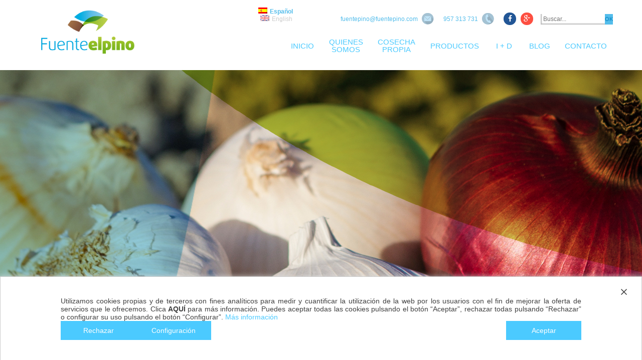

--- FILE ---
content_type: text/css
request_url: https://fuenteelpino.com/wp-content/themes/plantilla/css/estilos.css
body_size: 12955
content:
body, html{width:100%;min-width:300px;}
body{margin:0;padding:0;font-size:14px;background: #fff; }
body, body *{font-family:'Lato', Arial,  Helvetica, sans-serif !important;color:#404040;}
#header {  background: rgba(0, 0, 0, 0) url("../images/fondo-header.png") no-repeat scroll center top;  display: block;  height: 200px;  margin: 0;  padding: 0;  position: absolute;  width: 100%; z-index: 1000; top: 0 !important; margin-top: 0 !important;  }
#header-cont{ width: 1170px; display: block; max-width: 100%; margin: auto; /* background: rgba(255, 255, 255, 0.4); */ }
#footer{width:100%;min-height:30px; height: auto; display:block;margin:0 auto;clear:both;padding:0px;background:#552e1c; color:#fff; padding: 30px 0; }
section#principal{width:100%;min-height:200px;height:auto;font-size:16px;padding:20px 0px;display:block;margin:auto;clear:both;background:none; position: relative;  z-index: 9999; margin:0 auto;  max-width: 100%; }
section#principal.page-archive, section#principal.page-single{ width: 1170px; max-width:100%; }
#contenedor-slider + section#principal.pagina-inicio { top: -240px; margin-bottom:-240px; }
#sidebar{width:26%;float:right;display:block;margin-top:20px;padding:0 2% 40px;}
#sidebar > ul{width:100%;height:auto;margin:auto;}
a{color:#666;-webkit-transition:opacity 0.35s ease-in;-moz-transition:opacity 0.35s ease-in;-o-transition:opacity 0.35s ease-in;transition:opacity 0.35s ease-in;}
a:hover{opacity:0.8;}
.imagen-principal{display:block;width:40%;margin:5px 20px 20px 0;float:left;height:auto;padding:5px;-webkit-box-shadow:0px 0px 3px rgba(0, 0, 0, 0.75);-moz-box-shadow:0px 0px 3px rgba(0, 0, 0, 0.75);box-shadow:0px 0px 3px rgba(0, 0, 0, 0.75);}
.imagen-completa{-webkit-box-shadow:0px 0px 3px rgba(100, 100, 100, 0.75);-moz-box-shadow:0px 0px 3px rgba(100, 100, 100, 0.75);box-shadow:0px 0px 3px rgba(100, 100, 100, 0.75);}
.aligncenter{text-align:center !important;}
.alignright {  float: right;  margin-left: 40px;  text-align: right !important;   }
.alignleft {  float: left;  margin-right: 40px;  text-align: left !important;  margin-bottom: 20px;  }

.scroll{margin:20px 0;height:400px;}
.scroll p{margin:0 0 20px;}
.scroll p:last-child{margin:0;}
#content img.descargaricon{width:auto;height:40px;}
/*body #click-menu{ background: none !important; top: 25px !important;   }
body #click-menu .threeLines .line { background: #494800 !important;  } 
#click-menu-label {  color: #494800;  font-weight: normal;  padding-top: 10px; } */
#top-header {   display: block;  float: none;  left: 0;  margin-top: 0; height: 40px;  position: absolute;  right: 0;  text-align: center;  top: 0;  width: 100%; background: #f5f5f5; }
#top-header-cont { display: block; margin: 0 auto; width: 1200px; height: 40px; }
#datos-web {  display: block;  height: 40px; line-height:40px;  float: left; }
#datos-web #telefono_info, #datos-web #email_info a {  color: #999999;  float: left; font-size: 14px;  font-weight: normal;  height: 32px;  margin-right: 25px; }
#datos-web .icon-phone, #datos-web .icon-envelope {  color: #54beeb;  display: inline-block;  font-size: 20px;  padding: 0; }
#datos-web .icon-phone{ border-radius: 100%; color: #fff; background: #54beeb; font-size: 10px; padding:5px;   }
#header-bar{width:1120px;padding:0;margin:0 auto;}
#logo {  display: block;  float: left;  margin: 0 140px 0px 0px;  max-width: 250px;  padding: 10px 0; }
#logo img{max-width:100%;height:auto;}
#email_info {  display: inline-block;  height: 32px;  margin-right: 0px; margin-right: 50px;  margin-top: 3px; }
.icon-mail {  color: #54beeb;  float: left;  font-size: 20px;  line-height: 32px;  margin-right: 8px; }
#email_info a{height:32px;display:inline-block; line-height:32px;}
nav#menu-superior {  clear: none;  display: block;  float: none;  height: auto;  margin: 0px auto 0;  opacity: 1;  padding: 0; padding-top:50px; width: 100%; }
#menu-superior > div > ul.menu {  display: block;  height: auto;  width: 780px;  z-index: 1000;  text-align: left;  display: flex; padding-bottom: 15px;  align-items: center;  justify-content: center; float: right; }
#menu-superior > div > ul.menu > li {  align-items: center;  box-sizing: border-box;  cursor: pointer;  display: inline-block;  float: none;  height: auto;  justify-content: center;  min-width: 100px;  padding: 16px 20px; }
#menu-superior > div > ul.menu > li > a {  color: #4bcaff;  display: block;  font-size: 15px;  font-weight: 400;  opacity: 1 !important;  padding: 0 10px;  text-transform: uppercase;  transition: all 0.35s ease-in 0s;  width: auto; font-family: 'Lato', Arial, sans-serif;  align-items: center;  box-sizing: border-box;  display: flex;  justify-content: center; text-align: center; }

#menu-superior > div > ul.menu > li.current-menu-item, #menu-superior > div > ul.menu > li.current-page-ancestor, #menu-superior > div > ul.menu > li.current-menu-ancestor{ background: #00ade1; }
#menu-superior > div > ul.menu > li.current-menu-item > a, #menu-superior > div > ul.menu > li.current-page-ancestor > a, #menu-superior > div > ul.menu > li.current-menu-ancestor > a{ color:#fff; font-weight: 600; }
#menu-superior > div > ul.menu > li:hover > a{color:#00ade1;opacity:0.8;}
#menu-superior > div > ul.menu > li:hover > a:hover{text-decoration:none;color:#00ade1;opacity:0.8;}
#menu-superior > div > ul.menu > li.current-menu-item:hover > a, #menu-superior > div > ul.menu > li.current-page-ancestor:hover > a, #menu-superior > div > ul.menu > li.current-menu-ancestor:hover > a{ color:#fff; font-weight: 600; }

#menu-superior > div > ul.menu > li.dropdown:hover > a{border-bottom-color:#00ade1;position:relative;z-index:1100;}
#menu-superior > div > ul.menu > li > ul.sub-menu{background-color:transparent;position:absolute;padding:0;height:0;opacity:0;z-index:1050;overflow:hidden;-webkit-transition:all 0.35s ease-in;-moz-transition:all 0.35s ease-in;-o-transition:all 0.35s ease-in;transition:all 0.35s ease-in; border: none !important; padding-top:20px; margin-left:-30px;  }
#menu-superior > div > ul.menu > li > ul.sub-menu li {  background: #00ade1;  margin-bottom: 1px;  min-width: 0;  border-bottom: solid thin #f2f2f2; width: 150px; height: auto; }
#menu-superior > div > ul.menu > li > ul.sub-menu li > a{display:block;color:#fff;font-size:15px;text-transform:uppercase;padding:10px;border:none;text-align:left;}
#menu-superior > div > ul.menu > li > ul.sub-menu li > a:hover, #menu-superior > div > ul.menu > li > ul.sub-menu li.current-menu-item > a, #menu-superior > div > ul.menu > li > ul.sub-menu li.current-menu-ancestor > a{color:#dad74c;background:#fff;border-bottom-color:#1C1C1B;text-decoration:none;}
#menu-superior > div > ul.menu > li > ul > li > ul{display:none;width:85%;position:absolute;margin:-34px 0 0 85%;background-color:#FFF;border:1px solid #E8E8E8;z-index:1075;padding:0 10px 10px;}
#menu-superior > div > ul.menu > li > ul > li > ul li a{font-size:12px !important;padding:8px !important;}
#menu-superior > div > ul.menu > li > ul > li > ul li ul{display:none !important;}
#menu-superior > div > ul.menu > li:hover > ul.sub-menu{height:auto;opacity:1;border:1px solid #E8E8E8;}
.responsiveMenuSelect{font-size:20px;background:#FFF !important;}
#responsive-menu .responsive-menu li a{text-transform:uppercase;}
h1, h2, h3, h4{font-weight:bold !important;color:#54beeb; font-family: 'Lato', Arial, sans-serif !important; color: #969696; }
h1{font-size:20px;}
h2, h3{font-size:18px;}
h4{font-size:16px;}
h5,h6{font-size:14px;}
#title{width:100%;background:url(../images/fondo-titulo.png) top left no-repeat;min-height: 328px; -webkit-box-shadow:0px 0px 2px rgba(100, 100, 100, 0.75);-moz-box-shadow:0px 0px 2px rgba(100, 100, 100, 0.75);box-shadow:0px 0px 2px rgba(100, 100, 100, 0.75);margin-bottom:0 !important;}
#title{box-shadow: none !important;margin: -328px auto 0;padding:0px;width:100%;}
#title h1, #title h2 {  color: #fff;  font-size: 41px;  font-weight: bold;  margin: 0 auto;  padding: 265px 0 11px;  text-transform: uppercase;  width: 1170px;  }
#title .breadcrumbs. .breadcrumbs{color:#000;float:right;margin:-35px auto 0;padding:0 0 10px;text-align:right;width:auto;}
.breadcrumbs a{color:#000;}
.breadcrumbs span span, #title .breadcrumbs span span{color:#54beeb;font-weight:bold;}
#content.page.archive h2 a.titulo-archivo{color:#54beeb;}
#content.page.archive h2{ line-height: normal; padding: 8px 0; }
.breadcrumbs{margin-left:0px;margin-top:-30px;font-size:16px; padding: 10px 0; border-top: solid 2px #54beeb; color: #54beeb; }
.galeria-prensa .ngg-gallery-thumbnail-box{margin-bottom:20px;text-align:center;width:220px;margin-right:35px;}
.galeria-prensa .ngg-gallery-thumbnail-box a{font-weight:normal !important;}
.ngg-galleryoverview.galeria-prensa{width:770px;margin:auto;}
#fancybox-title-inside{font-size:20px;}
#footer-wrap{width:1170px;padding: 0 0;margin:0 auto; line-height: 27px; max-width: 100%;  }
#footer-wrap #footer-widgets .un_tercio{display:block;float:left;width:31%;padding:10px 2%;text-align:center;}
#footer-wrap #footer-widgets .un_tercio.primero{clear:left;padding-left:0;}
#footer-wrap #footer-widgets .un_tercio.ultimo{clear:right;padding-right:0; width: 30%; }
#footer-wrap #footer-widgets .un_tercio.primero{text-align:center;}
#footer-wrap #footer-widgets .un_tercio.primero img{max-width:100%;height:auto;}
#footer-wrap #footer-widgets .un_tercio h3{font-size:17px;text-transform:uppercase;margin-top:15px; color:#fff;margin-bottom:20px;font-family:''Lato', Arial', 'Lato', Arial, Helvetica, sans-serif !important;font-weight:normal !important;text-align:left;}
#footer-wrap #footer-widgets .un_tercio .subscribe2form{text-align:left;}
#footer-wrap #footer-widgets .un_tercio .widget_wysija_cont, #footer-wrap #footer-widgets .un_tercio .widget_wysija_cont p{ text-align: left; }
#footer-wrap #footer-widgets .un_tercio .widget_wysija_cont a{font-weight:bold;color:#54beeb;}
#footer-wrap #footer-widgets .un_tercio .subscribe2form a{font-weight:bold;color:#54beeb;}
#footer-widgets, #footer-widgets ul{height:auto !important;display:block !important;}
#footer-widgets .un_tercio.primero + .un_tercio span{display:block;padding:0 10px 0 35px;margin:0 0 20px 0;line-height:24px;font-size:19px;text-align:left;color:#FFF;}
#footer-widgets .un_tercio.primero + .un_tercio .icon-phone, #footer-widgets .un_tercio.primero + .un_tercio .icon-envelope, #footer-widgets .un_tercio.primero + .un_tercio .icon-location{font-size:24px;float:left;padding-left:0;}
#footer-widgets .un_tercio.primero + .un_tercio span.barra{display:inline-block;padding:0;margin:0;}
#footer-widgets .un_tercio.primero + .un_tercio .salto{display:none;}
#footer-widgets .un_tercio.primero + .un_tercio span a{color:#FFF;font-size:19px;}
#footer-widgets > ul{width:1170px;height:340px;display:block;margin:auto;text-align:left;}


#footer-widgets .un_tercio .logo{ display: block; margin-top: 40px; }

#formPeq{ text-align: left; width: 260px;  }
#formPeq p{ margin: 12px 0; }
#formPeq label{ display: block; float: left; width: 70px; color: #fff; }
#formPeq input[type=text]{ width: 170px; padding: 0 10px; height: 25px; line-height: 25px; background: #343434; color: #fff; border: none; }
#formPeq textarea{ width: 170px; padding: 5px 10px; height: 80px; line-height: auto; background: #343434; color: #fff; border: none; max-width: 170px; font-size:12px; min-width: 170px; min-height: 80px; }

#formPeq .leer-mas {   background: none;  border: solid thin #fff;  border-radius: 0;  box-shadow: none;  color: #fff;  cursor: pointer;  padding: 3px 10px; float: right; }
#formPeq .leer-mas:hover{ background: #fff; color: #000;  }

#sidebar #formPeq{ text-align: left; width: 280px; font-size: 90%;  }
#sidebar #formPeq p{ margin: 12px 0; line-height: 25px;  }
#sidebar #formPeq input[type=text]{ width: 170px; margin-top: 0 !important; padding: 0 10px; height: 25px; line-height: 25px; background: #343434; color: #fff; border: none; }
#sidebar #formPeq label{ display: block; line-height: 25px; height: 25px; float: left; width: 80px; padding-left:10px;  color: #000; }
#sidebar #formPeq textarea{ width: 170px; padding: 5px 10px; margin-top: 0 !important; height: 80px; line-height: auto; background: #343434; color: #fff; border: none; max-width: 170px; font-size:12px; min-width: 170px; min-height: 80px; }

#sidebar #formPeq .leer-mas {   background: none;  border: solid thin #000;  border-radius: 0;  box-shadow: none;  color: #000;  cursor: pointer;  padding: 3px 10px; float: right; }
#sidebar #formPeq .leer-mas:hover{ background: #000; color: #fff;  }


#s2email{height:25px;padding:0 10px;line-height:25px;width:235px;border-radius:5px;border:solid thin #ccc;}
#footer-wrap #footer-widgets .un_tercio .widget_wysija_cont  input[type=text]{height:25px;padding:0 10px;line-height:25px;width:235px;border-radius:5px;border:solid thin #ccc;}
#footer-wrap #footer-widgets .un_tercio .widget_wysija_cont  input[type=submit]{background:#54beeb;color:#fff;padding:5px 10px;border:none;border-radius:5px;margin-right:10px; margin-bottom:10px; }
.subscribe2form input[type=submit]{background:#54beeb;color:#fff;padding:5px 10px;border:none;border-radius:5px;margin-right:10px;}
#footer-wrap #footer-widgets .un_tercio .redes-sociales li a span {  background: none;  border-radius: 100%; border: solid thin #fff;  color: #fff;  font-size: 12px;  padding: 8px;  position: relative;  top: 2px;   transition: all 0.35s ease-in 0s; }
#footer-wrap #footer-widgets .un_tercio .redes-sociales li:hover a span{ background: #fff; color: #000;  } 
#footer-wrap #footer-widgets .un_tercio .redes-sociales li {  height: 35px;  width: 35px; margin-right: 20px; }
#footer-wrap #footer-widgets .un_tercio .redes-sociales li:last-child {  margin-right: 0px; }
#footer-wrap #footer-widgets .un_tercio .redes-sociales {  float: none; margin: 0;  padding: 0;  width: 220px; }
#ccfd-eucookielaw{width:12%;position:fixed;bottom:0;z-index:100000;background:#474747 !important;opacity:0.8;right:0;border-radius:3px;text-align:center;min-width:220px;}
p#ccfd-cookiewarning{color:#fff !important;font-size:0.8em;}
#ccfd-eucookielaw{margin:0;padding:10px;}
#ccfd-eucookielaw a{background:none;display:inline-block; padding:5px 10px;cursor:pointer;color:#000;float:right;margin:15px 0 10px 8px;clear:left !important;border-radius:2px;}
#ccfd-eucookielaw a#ccfd-more{background:none;color:#fff; }
#ccfd-eucookielaw a#ccfd-removecookie{padding:8px 15px; background:#ffffff;color:#54beeb;font-weight:bold;}
#ccfd-eucookielaw{text-align:center;display:inline-block;font-size:1.2em;}
#ccfd-eucookielaw a{float:none;}
#contenedor-slider{width:100%;height:auto;display:block;margin:auto;background:rgba(255,255,255,0.9); margin-bottom:0px; }
#principal.pagina-inicio { width: 100%; padding:0; margin:0;  }
#principal.pagina-inicio #empresa{ width: 100%; display: block; height: auto;  }
#principal.pagina-inicio #empresa > h2{ text-align: center; text-transform: uppercase; font-size: 35px;  }
#principal.pagina-inicio #empresa > h2 > a{ color: #969696; }
#principal.pagina-inicio #empresa > .descripcion{ width: 750px; display: block; height: auto; margin: 10px auto; text-align: center; min-height: 20px; max-width: 90%;  }
#principal.pagina-inicio #empresa > .descripcion, #empresa > .descripcion strong{ font-size:14px; color: #969696; line-height: normal; } 
#principal.pagina-inicio #empresa > .destacados{ width: 1065px; display: block; height: auto; max-width: 90%; margin: 50px auto 20px; }
#principal.pagina-inicio #empresa > .destacados > ul > li{ padding: 0 2%; width: 29.333%; display: block; float: left;  }
#principal.pagina-inicio #empresa > .destacados > ul > li h2{ text-align: center; font-family: ''Lato', Arial', sans-serif !important; font-size: 22px; color: #969696; }
#principal.pagina-inicio #empresa > .destacados > ul > li  .subtitulo{ font-family:  'Lato', Arial, sans-serif !important; font-weight: normal; text-align: center; color: #969696; line-height: 50px;   }
#principal.pagina-inicio #empresa > .destacados > ul > li .descripcion, #empresa > .destacados > ul > li .descripcion  strong, #empresa > .destacados > ul > li .descripcion  b  {  color: #969696;  font-size: 13px;  text-align: justify;   line-height: normal; }
#principal.pagina-inicio #empresa > .destacados > ul > li .imagen{ text-align: center; margin: 10px auto; display: block;  }
#principal.pagina-inicio #nuestros-productos{ width: 100%; display: block; height: auto; min-height: 0px; margin: 50px auto 0; padding-top: 90px;
background: rgba(206,210,213,1);
background: -moz-linear-gradient(left, rgba(206,210,213,1) 0%, rgba(246,246,246,1) 51%, rgba(206,212,205,1) 100%);
background: -webkit-gradient(left top, right top, color-stop(0%, rgba(206,210,213,1)), color-stop(51%, rgba(246,246,246,1)), color-stop(100%, rgba(206,212,205,1)));
background: -webkit-linear-gradient(left, rgba(206,210,213,1) 0%, rgba(246,246,246,1) 51%, rgba(206,212,205,1) 100%);
background: -o-linear-gradient(left, rgba(206,210,213,1) 0%, rgba(246,246,246,1) 51%, rgba(206,212,205,1) 100%);
background: -ms-linear-gradient(left, rgba(206,210,213,1) 0%, rgba(246,246,246,1) 51%, rgba(206,212,205,1) 100%);
background: linear-gradient(to right, rgba(206,210,213,1) 0%, rgba(246,246,246,1) 51%, rgba(206,212,205,1) 100%);
filter: progid:DXImageTransform.Microsoft.gradient( startColorstr='#ced2d5', endColorstr='#ced4cd', GradientType=1 );
 }
#responsive-menu a:hover{ opacity: 1 !important; }
#principal.pagina-inicio #nuestros-productos > h2{  font-family: 'Lato', Arial, sans-serif !important; text-align: center; font-weight: lighter !important; color: #717171; font-size: 36px; }
#principal.pagina-inicio #nuestros-productos > h2 strong{  font-family: 'Lato', Arial, sans-serif !important; text-align: center; font-weight: bold; color: #717171; }
#principal.pagina-inicio #nuestros-productos > .subtitulo{ text-align: center; text-transform: uppercase;  font-size: 18px; color: #b1b1b1; }
#principal.pagina-inicio #nuestros-productos #lista-productos{ width: 1200px; display: block; height: auto; margin: 60px auto 0px; padding-bottom:120px;  }
#principal.pagina-inicio #nuestros-productos #lista-productos a{ display: inline-block; height: auto; margin-left: 70px; }
#principal.pagina-inicio #nuestros-productos #lista-productos a:first-child{ margin-left:0; }
#principal.pagina-inicio #uninmobiliaria{ width:100%; height: auto; min-height: 300px; display: block; background: #44ace1; margin-bottom: 90px;  }
#principal.pagina-inicio section .cont{ width: 1170px; max-width: 100%; height: auto; display: block; margin: auto; }
#principal.pagina-inicio #uninmobiliaria-cont{  padding-top: 30px;}
#principal.pagina-inicio #uninmobiliaria-cont .imagen{ margin:0px 0 -60px;  }
#principal.pagina-inicio #uninmobiliaria-cont .texto{ width: 760px; height: auto; float: right;  }
#principal.pagina-inicio #uninmobiliaria-cont h3{ color: #fff; padding-top:20px; line-height: 50px; font-family: ''Lato', Arial', sans-serif !important; font-size:16px;  }
#principal.pagina-inicio #uninmobiliaria-cont .boton{ color: #fff; border: solid thin #fff; padding: 8px; text-transform: uppercase; width: auto; display: inline-block; margin-top:25px;   }
#principal.pagina-inicio #uninmobiliaria-cont .boton:hover{  background: #fff; opacity:1; color: #44ace1; } 
#principal.pagina-inicio #uninmobiliaria-cont .descripcion{ color: #fff; font-size: 17.5px; line-height: normal; }
#principal.pagina-inicio #uniconta{ width:100%; height: auto; min-height: 300px; display: block; background: #fff; padding-bottom:40px; }
#principal.pagina-inicio #uniconta-cont{ padding-top: 30px;}
#principal.pagina-inicio #uniconta-cont .texto{ width: 690px; height: auto; float: left; padding-left:30px; }
#principal.pagina-inicio #uniconta-cont h3{ color: #666; padding-top:10px; line-height: 50px; font-family: ''Lato', Arial', sans-serif !important; font-size:20px;  }
#principal.pagina-inicio #uniconta-cont .descripcion{ color: #666; font-size: 18px; line-height: normal; }
#principal.pagina-inicio #uniconta-cont .boton{ color: #666; border: solid thin #666; padding: 8px; text-transform: uppercase; width: auto; display: inline-block; margin-top:35px;   }
#principal.pagina-inicio #uniconta-cont .boton:hover{  background: #666; opacity:1; color: #fff; } 
#principal.pagina-inicio #uniconta-cont .imagen{ margin:0 -130px 20px; float: right; }
#principal.pagina-inicio #unigest{ width:100%; height: auto; min-height: 300px; display: block; background: #666465; margin-bottom: -40px; }
#principal.pagina-inicio #unigest-cont{ padding-top: 20px;}
#principal.pagina-inicio #unigest-cont .imagen{ padding-top:30px; }
#principal.pagina-inicio #unigest-cont .texto{ width: 770px; margin-right:60px; height: auto; display: block; float: right;  } 
#principal.pagina-inicio #unigest-cont h3{ color: #fff; padding-top:0px; line-height: 50px; font-family: ''Lato', Arial', sans-serif !important; font-size:20px;  }
#principal.pagina-inicio #unigest-cont .descripcion{ color: #fff; font-size: 17.5px; line-height: normal; }
#principal.pagina-inicio #unigest-cont .boton{ color: #fff; border: solid thin #fff; padding: 8px; text-transform: uppercase; width: auto; display: inline-block; margin-top:25px;   }
#principal.pagina-inicio #unigest-cont .boton:hover{  background: #fff; opacity:1; color: #666; } 
#principal.pagina-inicio #web{ width:100%; height: auto; min-height: 300px; display: block; background: #44ace1; }
#principal.pagina-inicio #web-cont{ padding-top: 20px;}
#principal.pagina-inicio #web-cont h3{ color: #fff; font-family: 'Lato', Arial, sans-serif; font-size:25px; font-weight: normal !important; font-size: 35px; line-height: 50px;  }
#principal.pagina-inicio #web-cont .texto{ margin-left: 20px; float: left; height: auto; width: 500px; padding-top: 60px; }
#principal.pagina-inicio #web-cont .descripcion{ color: #fff; font-size: 13px; line-height: normal; width: 450px; margin-top:5px; max-width: 90%;  }
#principal.pagina-inicio #web-cont .boton{ color: #fff; border: solid thin #fff; padding: 8px 10px; text-transform: uppercase; width: auto; display: inline-block; margin-top:20px; margin-bottom:40px;   }
#principal.pagina-inicio #web-cont .boton:hover{  background: #fff; opacity:1; color: #666; } 
#principal.pagina-inicio #web-cont .imagen{ margin:0; float: right; }
.ls-slide{background:#fff;}
.slider-wrapper{margin:0 auto;width:100%;height:auto;}
#slider{width:100%;height:auto;overflow:hidden;}
.nivo-controlNav{display:none;}
#slider{-webkit-box-shadow:0px 0px 2px rgba(100, 100, 100, 0.75);-moz-box-shadow:0px 0px 2px rgba(100, 100, 100, 0.75);box-shadow:0px 0px 2px rgba(100, 100, 100, 0.75);margin-bottom:0 !important;}
#slider > a{cursor:default;}
#slider .nivo-caption{opacity:1;background-color:rgba(28,28,27,0.8);}
#slider .nivo-caption > div{width:1200px;margin:0 auto;}
#slider .nivo-caption > div h3{font-size:28px;color:#FFF;}
#slider .nivo-caption > div p{padding:0;font-size:24px;color:#FFF;font-weight:300;}
#destacados {  display: block;  max-width: 90%; height: auto;  margin: auto;  padding-top: 0;    width: 1200px;  z-index: 9999 !important; }
#destacados ul{ width: 100%; display: block; height: auto;   }
#destacados .un_cuarto{ max-width: 25%; }
#destacados .un_cuarto img{ max-width: 100%; }
#destacados h2 {  color: #54beeb;  font-size: 18px;  height: 160px;  line-height: 160px;  margin-left: 90px;  padding-bottom: 0;  padding-right: 0;  padding-top: 0;  text-align: left;  width: 180px; }
#destacados p.texto{color:#54beeb;font-size:18px;margin:-30px auto 20px;padding:0 18px 0 25px;text-align:left;}
#destacados img{ }
.un_cuarto{display:block;float:left;width:22.5%;padding:10px 0;margin:10px 0;text-align:center;}
.un_cuarto.primero{clear:left;margin-left:0;}
.un_cuarto.ultimo{clear:right;margin-right:0;}
.un_medio{display:block;float:left;width:50%; box-sizing: border-box; padding:0px 20px;}
.un_medio:nth-child(2n+1){ padding-left: 0; }
.un_medio:nth-child(2n){ padding-right: 0; }
.un_medio.primero{clear:left;float:left;}
.un_medio.ultimo{clear:right;float:right;}
.imagen-caja{width:100%;}
#ultimos-articulos{width:1200px;height:auto;margin:20px auto; padding-top: 20px; }
#ultimos-articulos > h3{ margin: 0 auto 45px 10px;}
#ultimos-articulos > ul{ width: 1030px; max-width: 100%; padding:0; margin: 10px auto 20px;  }
#ultimos-articulos h3{ font-family: 'Lato', Arial, sans-serif !important; color: #494A4B; font-weight: normal !important; padding-left: 0; font-size: 30px;  }

#ultimos-articulos h3{padding-left:10px;}
#ultimos-articulos li.primero{ margin-left:20px; }
#ultimos-articulos ul li{width:300px; max-width: 90%; padding: 0; margin: 0 20px; float: left;  }
#sidebar #ultimos-articulos ul li{width:100%; max-width: 90%; padding: 0 5%; margin: 0 0px; float: none;   }
#ultimos-articulos ul li .titulo-articulo {  color: #54beeb;  display: block;  font-size: 12px;  height: auto;  overflow: hidden;  text-align: left;  width: 100%; padding-top:10px; text-transform:uppercase; color: #000; margin: auto; max-width:100%; }
#ultimos-articulos ul li .titulo-articulo a{color:#000;  font-family: 'Lato', Arial, sans-serif; }
#ultimos-articulos ul li .fecha-articulo {  color: #888;  font-size: 12px;  padding: 5px 0 6px;  text-align: left; width: 100%; margin: auto; display: block; }
#ultimos-articulos ul li .fecha-articulo strong{ color: #888;  }
#ultimos-articulos .resumen-articulo{font-size:12px;color:#666;padding-top:5px;text-align:left;}
#ultimos-articulos .resumen-articulo p{margin:0;text-align:left !important;}
#ultimos-articulos .boton{ color: #000; border: solid thin #000; padding: 8px 10px; text-transform: uppercase; width: auto; display: block; text-align: center; margin:40px auto 50px; width: 120px; }
#ultimos-articulos .boton:hover{  background: #000; opacity:1; color: #fff; } 
.fb-like-box iframe{border:1px solid #e8e8e8;border-radius:5px;}
#footer-widgets .un_tercio.primero + .un_tercio.likebox span{padding:0;}
#sidebar #ultimos-articulos .titulo-articulo{height:auto;}
#sidebar #ultimos-articulos .fecha-articulo{margin:0;  font-family: 'Lato', Arial, sans-serif; }
#content a{font-weight:bold;color:#54beeb;  font-family: 'Lato', Arial, sans-serif; }
#content a.comment-reply-link{ background:#54beeb; color: #fff; border:none; }
#content a.leer-mas{font-weight:normal;color:#fff; background:#54beeb; border:none; }
#content p{text-align:justify;}
#content img{max-width:100%;height:auto;}
#content.inicio #logo-h1{width:120px;height:77px;float:left;}
#content.inicio h1{font-size:30px;font-weight:bold;text-align:center;padding:10px 0 12px;border-image:linear-gradient(0deg, transparent, #CCC 50%, transparent) 1 0 100%;-webkit-border-image:-webkit-linear-gradient(0deg, transparent, #CCC 50%, transparent) 1 0 100%;-o-border-image:-o-linear-gradient(0deg, transparent, #CCC 50%, transparent) 1 0 100%;-moz-border-image:-moz-linear-gradient(0deg, transparent, #CCC 50%, transparent) 1 0 100%;border-top-width:1px;border-bottom-width:1px;}
#content.inicio h1 span{color:#54beeb;font-family:''Lato', Arial', 'Lato', Arial, Helvetica, sans-serif !important;}
#content > h2, #content > .un_medio > h3, #content .block-left h2, #content .block-right h2{font-size:24px;font-weight:300;text-align:left;padding:10px 0 12px;margin:20px 0;font-family:''Lato', Arial', 'Lato', Arial, Helvetica, sans-serif !important; }
#content > h2 span, #content > .un_medio > h3 span{color:#54beeb;font-family:''Lato', Arial', 'Lato', Arial, Helvetica, sans-serif !important;}
#content > .un_medio > h3{padding-top:0;font-size:18px;}
#content > h3{font-size:24px;font-weight:300;text-align:center;padding:10px 0 12px;margin:20px 0;font-family:''Lato', Arial', 'Lato', Arial, Helvetica, sans-serif !important;border-image:linear-gradient(0deg, transparent, #CCC 50%, transparent) 1 0 100%;-webkit-border-image:-webkit-linear-gradient(0deg, transparent, #CCC 50%, transparent) 1 0 100%;-o-border-image:-o-linear-gradient(0deg, transparent, #CCC 50%, transparent) 1 0 100%;-moz-border-image:-moz-linear-gradient(0deg, transparent, #CCC 50%, transparent) 1 0 100%;border-bottom-width:1px;}
#content > h3 span{color:#54beeb;font-family:''Lato', Arial', 'Lato', Arial, Helvetica, sans-serif !important;}
#content > h2:first-child, #content > h3:first-child{margin-top:0;padding-top:0;}
#content.page{width:70%;float:left;padding-top:20px;}
#content > p{line-height:normal;}
#content > p:first-child{margin-top:0;}
#content > ul{margin:20px 0 20px 30px;}
#content > ul ul{margin-left:30px;margin-top:10px;}
#content > ul li{padding-bottom:10px;line-height:normal;list-style:disc;}
#content ul.products li {  list-style-type: none;  margin-left: 0;  width: 460px !important;  float: left;  margin: 10px; max-width: 95%; }
#content ul.products li img {  list-style-type: none;  margin-left: 0; width: 100%;  }
#content ul.products {  list-style-type: none;  margin-left: 0; }
#content ul.products li h3{ text-align: center; text-transform: uppercase; color: #000; }

#content ul.products li  .price{ width: 100%; display: block; text-align: center; line-height: 20px; padding: 10px; font-size: 20px; color: #54beeb }
#content ul.products li  .price span{ color: #54beeb }

.product .images{  width: 400px; float: left; margin-right: 30px; }
#content > ul li:last-child{padding-bottom:0;}
#content .imagen-ancho-completo{width:100%;height:auto;-webkit-box-shadow:0px 0px 2px rgba(100, 100, 100, 0.75);-moz-box-shadow:0px 0px 2px rgba(100, 100, 100, 0.75);box-shadow:0px 0px 2px rgba(100, 100, 100, 0.75);margin-bottom:0 !important;}
#content p.button-container{text-align:center;}
#content p.button-container a.leer-mas{font-size:15px;}
#content p.button-container a.leer-mas.fancy-video span{padding-left:18px;background:url(../images/play-button.png) no-repeat 0 5px;}
#descargar-productos #content > h2{font-size:24px;font-weight:300;text-align:left;padding:10px 0 12px;margin:20px 0;font-family:''Lato', Arial', 'Lato', Arial, Helvetica, sans-serif !important;border-bottom:1px solid #CCC;}
#content .block-left{width:60%;float:left;}
#content .block-right{width:35%;float:right;}
h2.destacado{font-size:24px;font-variant:small-caps;}
h4 span.valign{position:absolute;line-height:3;padding-left:1%;}
h4.widthauto{}
#sidebar .menu{padding:10px 0;}
#sidebar .menu li{text-transform:uppercase;padding:10px;}
#sidebar .menu li.current-menu-item , #sidebar .menu li.current-menu-item a{font-weight:bold;color:#54beeb;}
.marco_foto{float:left;margin:20px 30px 60px 0;width:300px;padding:10px;background:rgba(255, 255, 255, 0.5);display:block;height:auto;box-shadow:0px 0px 3px #888;}
.marco_foto img{float:none !important;display:block;margin:auto;box-shadow:0px 0px 3px #888;}
.marco_foto p{font-size:15px;font-style:italic;color:#444;text-align:justify;margin:0;padding:15px;}
span.ajax-cargando{width:16px;height:16px;display:inline-block;background:url(../images/ajax-loading.gif);visibility:hidden;}
#formContacto span.ajax-cargando {  float: right;  margin-right: 10px;  margin-top: 28px; }
#formContacto input[type="button"]:hover {  background: #000;  color: #fff; }

#mapaContacto{width:100% !important;}
#formContacto{width:100%;margin:0;}
#formContacto h2{font-size:18px;}
#formContacto p{padding:0 0 20px 0;}
#formContacto p.no-padding{padding:0;}
#formContacto p.no-padding + p.no-padding{display:inline-block;margin-top:0;}
#formContacto textarea{background:#e5e5e5; color: #111; }
#formContacto p > input[type="text"], #formContacto p > input[type="email"] {  background: #e5e5e5;  box-shadow: none;  padding: 5px 1%;  width: 98%;  color: #111; border: solid thin #ccc;  }
#formContacto p > input[type=text]:first-child, #formContacto p > input[type=email]:first-child{float:left;margin-right:2%;clear:left;}
#formContacto p > input[type=text]:first-child + input, #formContacto p > input[type=email]:first-child + input{float:right;margin-left:2%;clear:right;}
#formContacto p > textarea {  border: solid thin #ddd; background: #e5e5e5;  box-shadow: none;  height: 150px;  padding: 5px 1%;  resize: none;   width: 98%; color: #111; }
#formContacto input[type=button]{border:none;cursor:pointer;float:right;}
#formContacto #msj{height:auto;min-height:20px;width:96%;;margin-top:20px;padding:10px 2%;display:none;text-align:center;}
#formContacto #msj.correcto{border:solid 2px #72cc6e;color:#005009;display:block;}
#formContacto #msj.errores{border:solid 2px #ad2b2b;color:#ad2b2b;display:block;}
#formContacto input.errores{background:#fabdbd;}
#sidebar-contacto{padding-top:20px !important;}
#sidebar-contacto span{display:block;line-height:normal;padding-bottom:10px;font-size:14px;}
#sidebar-contacto span.barra{display:inline;}
#sidebar-contacto ul li span:last-child{padding-bottom:0;}
a.alerta{border-bottom:1px solid #54beeb;padding-bottom:0;}
#bbpress-forums ul.bbp-lead-topic, #bbpress-forums ul.bbp-topics, #bbpress-forums ul.bbp-forums, #bbpress-forums ul.bbp-replies, .bbp-template-notice.info, #bbpress-forums ul.bbp-search-results, #bbpress-forums{font-size:16px !important;}
section#principal.page.contacto{font-size:14px;}
section#principal.page.contacto a{font-weight:normal;}
#content p{text-align:justify;  font-family: 'Lato', Arial, sans-serif; }
section#principal.page.contacto #content, section#principal.page.contacto #content p{text-align:left !important;}
#formContacto input[type="button"]{font-size:15px;padding:10px 20px;}
.gce-page-grid .gce-calendar .gce-month-title{color:#54beeb;display:inline-block;font-size:24px;font-weight:bold;padding:10px 0 20px;text-transform:uppercase;}
.gce-day-future{background:rgba(255, 255, 255, 0.5) !important;}
.gce-today{font-weight:bold;color:#54beeb !important;background:rgba(255, 255, 255, 0.5) !important;font-size:1.5em !important;border:solid thin #000;}
.gce-day-future.gce-has-events .gce-day-number, .gce-today.gce-has-events .gce-day-number{color:#fff !important;}
.gce-day-future.gce-has-events, .gce-today.gce-has-events{background:#54beeb !important;}
.gce-day-future.gce-has-events:hover, .gce-today.gce-has-events:hover{background:rgba(97, 45, 98, 0.8) !important;}
.gce-day-past.gce-has-events{background:rgba(97, 45, 98, 0.3) !important;}
.gce-day-past.gce-has-events:hover{background:rgba(255, 255, 255, 0.3) !important;}
.gce-calendar td[colspan=5]{border:none !important;}
.gce-page-grid{margin-bottom:40px;}
.gce-list > li{padding:20px 0 10px}
.gce-list-event.gce-tooltip-event{margin:5px 0;color:#54beeb !important;padding:5px 3px;}
.gce-page-list .gce-list p span, .gce-page-list .gce-list div span{font-weight:bold;color:#54beeb !important;}
.gce-page-grid .gce-calendar .gce-month-title{width:75% !important;}
a.gce-change-month{font-weight:normal !important;}
#sidebar{width:25%;float:right;padding:0;margin:0;}
#sidebar > ul > li {  background: rgba(0, 0, 0, 0) none repeat scroll 0 0;  box-shadow: none;  margin-bottom: 20px;  padding: 0 0 10px;  width: 100%;  height: auto; }
#sidebar > ul > li > h3{width:90%;padding:10px 5%;text-align:left;background:#54beeb;color:#FFF;font-size:22px; text-transform: uppercase; text-align: center; margin: 0 0 10px !important; }
#sidebar > ul > li > div, #sidebar > ul > li > ul, #sidebar > ul > li > div{padding:0;}
#sidebar > ul > li#ultimos-articulos > ul, #sidebar > ul > li#ultimos-comentarios > ul{padding-top:20px !important;}
#sidebar > ul > li > div p{margin:0;padding:10px 0 0;}
#sidebar > ul > li > div p input[type=text], #sidebar > ul > li > div p textarea{margin-top:10px;margin-left:-1px;padding:3px 2.5%;width:95%;border:1px solid #CCC;color:#FFF;}
#sidebar > ul > li > div p textarea{resize:none;height:100px;}
.item{padding:20px 0;}
#archive .item:first-child{padding-top:0;}
.item h2{font-size:24px;line-height:48px;}
.fecha-comentarios{width:25%;color:#F00;float:left;}
.fecha-comentarios .fecha-articulo{padding:10px 15px;background-color:#3156A3;color:#FFF;display:inline-block;}
.fecha-comentarios .flecha-fecha-articulo{content:'';clear:both;visibility:visible;border-style:solid;border-width:5px 5px 0 0;border-color:#3156A3 transparent;margin-bottom:5px;width:0px;}
.fecha-comentarios .flecha-fecha-articulo.lower{display:none;}
.fecha-comentarios .ncomments{padding:10px;background-color:#0384CE;color:#FFF;display:inline-block;margin-left:0px;text-decoration:none !important;}
.cuerpo-item{width:73%;float:left;padding-right:2%;}
.imagen-articulo img{max-width:100%;-webkit-box-shadow:0px 0px 3px rgba(100, 100, 100, 0.75);-moz-box-shadow:0px 0px 3px rgba(100, 100, 100, 0.75);box-shadow:0px 0px 3px rgba(100, 100, 100, 0.75);}
.cuerpo-item .titulo-archivo{color:#000;}
.cuerpo-item .titulo-archivo:hover{text-decoration:underline !important;}
.cuerpo-item p{margin:10px 0;}
.cuerpo-item .m{clear:both;padding:20px 0;border-bottom:1px solid #E8E8E8;}
.barra-datos{border-top:1px solid #DDD;border-bottom:1px solid #DDD;padding:5px;margin-bottom:10px;}
.barra-datos .tim{display:inline-block;padding-left:20px;background:url(../images/calendar.png) no-repeat;line-height:16px;  font-family: 'Lato', Arial, sans-serif; }
.barra-datos .ncomments{display:inline-block;padding-left:20px;background:url(../images/comment.png) no-repeat;line-height:16px;float:right;}
#archive .item .m{border-top:1px solid #DDD;padding-top:5px;}
#archive .item .m .cat, #content .m .cat{background:url(../images/icons/16/folder.png) left 2px no-repeat;padding:3px 20px;display:inline-block;font-size:90%;  font-family: 'Lato', Arial, sans-serif; }
.po .cat{background:url(../images/icons/16/folder.png) left 2px no-repeat;padding:3px 20px;}
#archive .item .l .cat, #content .l .cat{background:url(../images/icons/16/folder.png) left 2px no-repeat;padding:3px 30px;}
#archive .item .m .tag, #content .m .tag{background:url(../images/icons/16/tag.png) left 3px no-repeat;padding:3px 20px;display:inline-block;font-size:90%;}
#archive .it1 .m .cat, #archive .it1 .m .tag{display:block;margin:0 0 0 130px;}
#archive .item .m .tag2, #content .m .tag2, .mm .tag, .tag{background:url(../images/icons/16/tag.png) left 3px no-repeat;padding:3px 0 3px 20px;margin:0;}
.wp-pagenavi{text-align:right;}
.wp-pagenavi > *{border:none !important;padding:5px 10px !important;background:#FF7A00;color:#FFF;}
.wp-pagenavi > .current, .wp-pagenavi > a:hover{background:#F16236;color:#FFF;}
#content.single .imagen-articulo{margin-bottom:20px;}
#commentarea{margin:30px 0;}
#commentarea h3, #respond h3{background:#E4E4E4;color:#404040 !important;margin:0;padding:10px 2%;font-size:15px;-webkit-box-shadow:0px 0px 3px rgba(100, 100, 100, 0.75);-moz-box-shadow:0px 0px 3px rgba(100, 100, 100, 0.75);box-shadow:0px 0px 3px rgba(100, 100, 100, 0.75);}
.commentlist{list-style-type:none !important;margin:0 !important;}
.comment{margin:10px 0;font-weight:normal !important;}
.comment .comment-author{width:96%;padding:5px 2% 5px;background-color:#F3F3F3;}
.comment .comment-author > img{float:left;margin-right:1%;}
.comment .comment-meta{width:96%;padding:5px 2% 20px;background-color:#F3F3F3;}
.comment .comment-body > p{padding:2% 0;margin:0 1px 0 0;}
.comment .reply{padding:10px 0 10px 2%;margin:0 1px 0 0;height:24px;}
.comment .reply a, #respond #submit{display:inline-block;clear:both;float:right;cursor:pointer;padding:3px 10px;color:#333;background:#E4E4E4;border:none;-webkit-border-radius:5px;-moz-border-radius:5px;border-radius:5px;-webkit-box-shadow:0px 0px 3px rgba(100, 100, 100, 0.75);-moz-box-shadow:0px 0px 3px rgba(100, 100, 100, 0.75);box-shadow:0px 0px 3px rgba(100, 100, 100, 0.75);}
.comment .reply a:hover, #respond #submit:hover{ }
#respond{margin:30px 0;}
#respond h3 a{color:#000;}
#respond h3 a:hover{color:#CCC;}
#respond .cancel-comment-reply{padding:5px;font-size:12px;text-align:right;}
#respond p label{width:15%;display:block;float:left;}
#respond p input[type=text], #respond p input[type=email]{width:60%;}
#respond textarea{width:99%;resize:none;}
.fecha-comentarios-comentarios{padding-top:30px;}
#shareaholic_container{width:100%;text-align:center;height:72px;}
#shareaholic_container > .shr_class{display:inline-block !important;margin:0 !important;padding:0 !important;text-align:center;}
#shareaholic_container > .shr_class .shr-socials{height:32px;}
#recaptcha_area{margin-bottom:-45px;}
#recaptcha_table, .recaptcha_image_cell, .recaptchatable{background:none !important:border:none !important;}
#recaptcha_logo{display:none !important;}
#recaptcha_response_field{border:1px solid #aaa;}
#content ol{list-style-type:decimal;margin-left:25px;}
#content ul{list-style-type:disc;margin-left:25px;}
#content ul ul{list-style-type:circle;margin-left:25px;}
#content li{margin-bottom:15px;margin-top:5px;}
#content li li{margin-bottom:5px;}
#menu-footer-cont {  display: block;  height: auto;  margin: 0 auto;  padding: 0px;  width: 100%;  text-transform: uppercase;  }
#menu-footer{width:auto;text-align:center; float: left;  }
#copyright{ float: right; width: auto; display: block; height: auto; margin-top:20px; color: #fff; font-size:17px; line-height: 27px;  font-family: 'Lato', Arial, sans-serif; }
#copyright a{ color: #fff; }
#menu-footer li{display:inline-block;padding:0px 11px; font-size:11px;  }
#menu-footer li:last-child{ border: none;  }
#menu-footer li a{ color: #fff;  font-size: 13px;  font-family: 'Lato', Arial, sans-serif; }
#menu-menu-footer li:first-child { padding-left:0; }
#menu-footer li:last-child{border:none;}
.catbg *, .catbg2 span, .ie6_header{color:#54beeb;}
section#principal.page.foros{width:1200px;padding:20px 0;}
section#principal.page.foros, section#principal.page.foros #wrapper{min-width:600px !important;}
#sidebar.blog-sidebar{ margin-top: 20px; }  
#content.page.galerias  #galerias .galeria{ display: none; margin: 30px 0; }
#content.page.galerias  #galerias .galeria h2{ margin-bottom: 20px; }
#content.page.galerias #galerias .galeria:first-child{ display: block; }


#click-menu-label{ padding-top: 8px; }
#title-container #title.single-title h1{ text-transform: none !important; font-size: 20px; }

.page.contacto .un_medio{ font-size: 19px !important;  }
.page.contacto .un_medio a{ color: #404040 !important; }
.page.contacto .un_medio.ultimo{ padding-top:30px; }
.page.contacto .un_medio.ultimo p{ padding: 0 0 35px; margin:0; }
.page.contacto .un_medio  .icon-location, .page.contacto .un_medio  .icon-phone, .page.contacto .un_medio  .icon-mail{ color: #54beeb; font-size: 22px !important;  margin-right: 15px; }
#button_register a span { font-weight: bold !important; font-size:17px; color: #54beeb; }
#button_register:hover a span, #button_register a.active span{ color: #fff; }

#destacados .un_cuarto{   display: block;  height: 172px;  }
#destacados .un_cuarto:nth-child(2n+1), #destacados .un_cuarto:nth-child(2n):hover{ background: url("../images/destacado-1.png") no-repeat scroll 10px top rgba(0, 0, 0, 0); }
#destacados .un_cuarto:nth-child(2n), #destacados .un_cuarto:nth-child(2n+1):hover{ background: url("../images/destacado-2.png") no-repeat scroll 10px top rgba(0, 0, 0, 0); }
#destacados .un_cuarto:nth-child(2n) h2, #destacados .un_cuarto:nth-child(2n+1):hover h2{ color: #333;  }
#destacados .un_cuarto:nth-child(2n):hover h2{ color: #54beeb;  }


#destacados-2 .un_tercio{   display: block; height: 61px;  text-align:left;   }
#destacados-2 .un_tercio a{ text-align: left; display: inline-block; height: 61px; line-height: 61px; margin-left:40px;  }
#destacados-2 .un_tercio h2 {  display: inline-block;  float: left;  height: 61px;  line-height: 20px;  padding-top: 20px;  text-align: right; }
#destacados-2 .un_tercio a span{  float: left;  width: 64px; height: 61px;  display: inline-block; margin-left: 10px; background-repeat: no-repeat; background-position: 0px top; }

#destacados-2 .un_tercio .icono-firma{ background-image: url("../images/icono-firma.png"); }
#destacados-2 .un_tercio:hover .icono-firma{ background-image: url("../images/icono-firma-2.png"); }
#destacados-2 .un_tercio .icono-asociacion{ background-image: url("../images/icono-asociacion.png"); }
#destacados-2 .un_tercio:hover .icono-asociacion{ background-image: url("../images/icono-asociacion-2.png"); }
#destacados-2 .un_tercio .icono-calendario{ background-image: url("../images/icono-calendario.png"); }
#destacados-2 .un_tercio:hover .icono-calendario{ background-image: url("../images/icono-calendario-2.png"); }


#destacados-2 .un_tercio:nth-child(2n+1) h2{ color: #333;; }
#destacados-2 .un_tercio:nth-child(2n+1):hover h2{ color: #54beeb; }
#destacados-2 .un_tercio:nth-child(2n) h2{ color: #54beeb;; }
#destacados-2 .un_tercio:nth-child(2n):hover h2{ color: #333; }
#destacados-2{width:1170px;height:105px;display:block;margin:auto;}


#footer .dir_info, #footer .dir_info .icon-location{ font-size: 16px; color: #54beeb; text-align: left; padding-left: 5px;  }
#footer .dir_info .icon-location{ font-size: 20px; margin-right: 5px; }
#mapa_sede{ box-shadow: 0px 0px 5px #888; margin-top:10px; }



table.cf7-db-table { box-shadow: 0px 0px 3px #00928f; margin: 30px auto 30px !important;  min-width: 600px;   width: auto !important; }
table.cf7-db-table th{ font-family: ''Lato', Arial', 'Lato', Arial, sans-serif; font-weight: 400; background: #54beeb; color: #fff; border: none !important; border-right: solid thin #34a8a5 !important; padding: 5px 10px !important; font-size: 15px; }
table.cf7-db-table th div{ color: #fff; }
table.cf7-db-table, table.cf7-db-table tr, table.cf7-db-table tbody { border: none !important; }
table.cf7-db-table th:last-child{  border: none !important;  }
table.cf7-db-table tbody td{ border: solid thin #34a8a5 !important; padding: 5px 10px !important; font-size: 15px !important; color: #00928f; }
table.cf7-db-table tbody tr td{ font-family: ''Lato', Arial', 'Lato', Arial, sans-serif; font-weight: 300; border: none !important; border-top: none !important;  box-shadow: 0px 0px 1px #00928f; }
table.cf7-db-table tbody tr td:first-child, table.cf7-db-table tbody tr td:nth-child(2){ width: 40%;  text-transform: capitalize !important;  }
table.cf7-db-table tbody tr td:last-child{ width: 20%; }
table.cf7-db-table tbody tr:nth-child(2n+1){ background: #fff !important; }
table.cf7-db-table tbody tr:nth-child(2n){ background: #f9f9f9 !important; }
table.cf7-db-table tbody tr:hover{ background: #e7ffff !important; }
table.cf7-db-table th:last-child {  min-width: 70px; }
@media only screen and (max-width:890px){	table.cf7-db-table { min-width: 320px; }	table.cf7-db-table th, table.cf7-db-table  tbody tr td{ font-size: 100% !important; } }

#formCandidatos{ width: auto; max-width: 440px; height: auto;  } 
#formCandidatos input[type=text], #formCandidatos input[type=email], #formCandidatos input[type=tel]{ width: 96%; padding: 0 2%; height: 30px; line-height: 30px; }
#formCandidatos textarea{ width: 96%; padding: 10px 2%; max-width: 420px; height: 180px; line-height: normal; }

.lista-candidatura .imagen-candidato{   color: #000; display: block;  height: 227px;  width: 227px; }

.lista-candidatura{ width: 100%; padding: 0; margin: 0; }

.lista-candidatura .nombre-candidato{ text-align:center; display: block; width: 100%; height: 40px; line-height: 20px; text-transform: uppercase; text-shadow: 0 0 1px #eee; text-decoration: none; font-weight:bold; color: #269272; font-size: 16px; margin-top: 0px;  }
.lista-candidatura .imagen-candidato{ border: solid 4px #269272; border-radius:10px; box-shadow: 0 0 2px #555;   }
.lista-candidatura .imagen-candidato-grande{ border: solid 4px #269272; border-radius:10px; box-shadow: 0 0 2px #555; width: 400px; height: auto; display: block;   }

.lista-candidatura .imagen-candidato { filter: grayscale(100%); }

.lista-candidatura h3, .lista-candidatura h2{ color: #269272; }
.lista-candidatura h2{ font-size: 22px; margin-bottom: 30px; margin-top:5px; font-weight: bold; text-transform: uppercase; }
.lista-candidatura h3{ font-size: 20px; margin-bottom:10px; }
#biografia-candidato, #motivaciones-candidato{ font-size: 16px; line-height: normal; font-weight: lighter; margin-bottom: 30px; text-align: justify; color: #222;   }
a.volver-lista{ font-weight: bold; color: #269272; margin: 0; float: right; font-size: 15px; text-decoration: none; margin-right: 30px;  }

#foto-ficha{ float: left; width: 33%; padding: 20px 2%; height: auto; display: block; }
#texto-ficha{ float: left; width: 56%; padding: 20px 2%; height: auto; display: block; }
#contenidos-candidato{ padding: 20px 5%; width: 90%; display: block; height: auto; margin: auto;  border-top: solid thin #269272; margin-top: 20px }
.lista-candidatura .un_cuarto{ width: 21%;  }
.lista-candidatura .un_cuarto img{}

#content{ padding-top: 40px; max-width: 100%; width: 100%;  display: block; min-height: 200px; margin: auto; padding-bottom: 40px; }
.pagina-inicio #content{  width: 1360px; max-width: 95% !important; }

#wpcf7-f153-p15-o1, .wpcf7 { display: block; width: 600px; height: auto; clear: both; float: none; margin: 20px auto 40px !important; padding-bottom: 30px;  }
#wpcf7-f1158-p22-o1{ width: 600px; }
.wpcf7 input[type=text], .wpcf7  input[type=email], .wpcf7  input[type=tel]{ height: 25px; line-height:25px; width: 100%; max-width: 100%; margin-top: 5px;}
.wpcf7 textarea{ width: 100%; min-height: 300px; max-width: 100%; min-width: 100%; margin-top: 5px; }
.wpcf7 input[type=submit]{ padding: 7px 12px; background: #54beeb; border: none; color: #fff; font-size: 16px; float: right; margin-bottom: 10px;  }
.wpcf7 input[type=submit]:hover{ background: #fff; border:solid thin #54beeb; color: #54beeb; cursor: pointer;   }

section#principal.fullwidth {  max-width: 100%;  min-height: 0px;  padding: 20px 0;  width: 100%; z-index:0; }

#encuesta-escenarios { margin-top: 30px; }
#encuesta-escenarios .wpcf7{ width: 80%; }
#encuesta-escenarios .wpcf7 textarea{ min-height: 50px; height: 150px; padding: 10px;  }
#encuesta-escenarios .wpcf7 input[type="text"], #encuesta-escenarios .wpcf7 input[type="email"], #encuesta-escenarios .wpcf7 input[type="tel"]{ width: 320px; padding: 5px 10px;   }


#resultados-encuesta  table.cf7-db-table tbody tr td:first-child, #resultados-encuesta  table.cf7-db-table tbody tr td:nth-child(2) , #resultados-encuesta  table.cf7-db-table tbody tr td:nth-child(3) , #resultados-encuesta  table.cf7-db-table tbody tr td:last-child{
  text-transform: none !important;
  width: 32.3% !important; height: auto; padding: 10px 1%; min-height: 30px; overflow: visible;  
} 

#resultados-encuesta  table.cf7-db-table tbody tr td div{ max-height: none; padding: 10px 0; min-height: 30px; }

#formularioAdhesion{ max-width: 100%; width:450px; margin:20px auto; font-size: 15px;  }
#formularioAdhesion input[type=text]{ width: 430px; padding: 0 10px; height: 30px; line-height: 30px; border-radius: 3px;   }
#formularioAdhesion textarea{ width: 430px; height: 80px; max-width: 430px; padding: 10px; line-height: normal; border-radius: 3px;  }
#formularioAdhesion input[type=button]{ background: #54beeb; color: #fff; border: solid thin #54beeb; border-radius: 3px; line-height: normal; padding: 8px; cursor:pointer; }
#formularioAdhesion input[type=button]:hover{ background: #fff; color: #54beeb; }
.msj_error{ color: #f44; }
.mc-main .mc_cac-democratica-y-transparente .event-title, .mc-main .mc_cac-democratica-y-transparente .event-title a{ color: #000 !important; }
th.weekend-heading, th.weekend-heading abbr, th.weekend-heading span, th.day-heading, th.day-heading abbr, th.day-heading span{ color: #fff !important;  }

.ls-bg { opacity: 1 !important; }
#formContacto .leer-mas {  background: #08ddff;  border: solid 5px #e2dce0 !important;  border-radius: 0;  box-shadow: none;  color: #fff; font-weight: bold; margin-top: 20px;  padding: 5px 10px !important; }
#sidebar > ul > li#ultimos-articulos > ul{  padding-top: 0px !important; }
.leer-mas, .comment .reply a, #respond #submit {cursor:pointer;padding:3px 10px;color:#000;background:none;border:solid thin #000; border-radius: 0 !important;  box-shadow: none; background:#54beeb; color: #fff; border:none; }



section#principal.pagina-inicio + #footer{ margin-top: 0px; }
#destacados .un_cuarto{ width: 295px; padding:0; margin: 0; height: auto; }
#finca{ width: 100%; height: auto; min-height: 490px; background: url(../images/fondo-finca.jpg) top center no-repeat; background-color: #282c02; }
#finca >.cont{ width: 1400px !important; display: block; min-height: 300px; max-width: 100%; } 

#fin-principal{ width: 100%; height: 70px; display: block; background: url(../images/fin-principal.jpg) top center no-repeat; clear: both; margin: auto; }
#bottom-image{ background: url(../images/bottom-imagen-finca.jpg) top center no-repeat; width: 100%; height: 270px; display: block; clear: both; margin: auto; position: relative; top: -80px; z-index:-100 !important; }
.pagina-inicio #bottom-image{ position: static; top:0; }
#top-image{ background: url(../images/top-image.jpg) top center no-repeat; width: 100%; height: 654px; display: block; clear: both; margin: auto; }
#top-image.top-image-tienda{ background: url(../images/top-image-tienda.jpg) top center no-repeat; }
#footer{ margin-top: 0px; }
#footer.footer-inicio{ margin-top:0; }
section#principal.page-archive{ margin-top: 20px;  }
section#principal.page-archive h1{ font-size: 29px; color:#54beeb; margin-bottom:20px; }
#destacados ul{ text-align: center; }
#destacados li.un_cuarto{ float: none; display: inline-block; }

#fondo-botella{ width: 100%; height: auto; display: block; margin: auto;}

h1.product_title.entry-title{ color: #54beeb; text-transform: uppercase; font-size: 25px; }
.product .price .amount{ font-size: 28px;  font-weight: bold; color: #bc0000; }
.product  .sku_wrapper, .product  .posted_in, .product .tagged_as{ display: block; clear: both; margin-bottom:10px; }

.product .summary{ display: block; float: left; width: 300px; }

.product .woocommerce-tabs.wc-tabs-wrapper { clear: both; display: block; }
.product .woocommerce-tabs.wc-tabs-wrapper .wc-tabs{ display: none; }
#tab-description h2{ color: #54beeb; }

a.button.add_to_cart_button.product_type_simple{  background: rgba(0, 0, 0, 0) url("../images/boton-anadir.jpg") no-repeat scroll center top !important;  height: 77px;  width: 190px;  border: none !important;  color: #fff !important;  font-size: 18px; line-height: 77px; padding-left:90px !important;  text-align: left; cursor: pointer; margin: 10px auto 10px; display: block;  padding: 0 0 0 90px !important; }
.single_add_to_cart_button {  background: rgba(0, 0, 0, 0) url("../images/boton-anadir.jpg") no-repeat scroll center top !important;  height: 77px;
  width: 280px;  border: none !important;  color: #fff;  font-size: 18px; line-height: 77px; padding-left:90px !important;  text-align: left; cursor: pointer; margin: 20px 0 30px; }
.single_add_to_cart_button:hover{ opacity: 0.9; }
.woocommerce .quantity .qty {  height: 37px;  line-height: 37px;  margin-top: 15px; }
.woocommerce ul.cart_list li a, .woocommerce ul.product_list_widget li a{ float: left; }
.checkout-button{ float: right; color: #fff !important; background:#54beeb !important; margin-top:30px !important; }
.cart-collaterals{ margin: 20px 0; display: block; float: right; }

.cart-collaterals h2{ padding: 10px; }
.cart-collaterals table td, .cart-collaterals table th{ padding: 10px; text-align: left;  }
.woocommerce .cart-collaterals .cart_totals, .woocommerce-page .cart-collaterals .cart_totals{ width: 20% !important;  }

.woocommerce form .form-row input.input-text, .woocommerce form .form-row textarea{ min-height: 25px !important; padding: 0 10px; }
.woocommerce-product-search input[type=submit]{ background: #54beeb !important; border: none; color: #fff !important; cursor: pointer; padding: 5px; }
.woocommerce-product-search input[type=search]{ padding: 5px 0; }
#content h3{ text-align: left; color: #111; font-size: 17px; }
h3 .barra-h3{ background:#ddd; width: 750px; max-width: 70%; display: block; float:right; height: 20px;  }
#content hr{ height: 2px; background: #54beeb; margin: 30px auto;}
#content h2{ color:#54beeb; }
#content .cita{ text-align: center; display: block; width: 380px; background: #eeeecb; padding: 10px; float: none; margin: 20px auto; height: auto; text-decoration: italic; max-width: 99%; }
#content .cita p{ text-align: center; font-style: italic !important; }

#content .dos_tercios{ float: right; display:block; width: 830px; }
#content .dos_tercios > p:first-child{ margin-top:0; }
#content .un_tercio h2{ text-align: left; font-size: 24px; }
#content small{ font-size: 70%;  }
.subtitulo-h2 {  color: #54beeb;  font-size: 20px;  font-weight: bold;  margin-top: -20px; }

#barra-titulo2{ background: #54beeb; color:#fff; text-align:center; padding:15px 0; }
#barra-titulo2 h2{ font-size: 40px; font-weight: lighter; font-family: 'Lato', Arial !important; font-weight: 100 !important; }
#barra-titulo2 h2, #barra-titulo2 h3, #barra-titulo2 h3 span{ color: #fff;  }
#barra-titulo2 h3{ font-family: 'Lato', 'Lato', Arial !important; font-weight: 200 !important; font-size: 28px; }

#contacto-cont{ display: block; width: 800px; float: left; max-width: 99%;}

#datos-contacto {  display: block;  float: right;  width: 320px; margin-top: -40px; max-width: 98%;  }

#formContacto p { padding:0; color: #111; line-height:30px; }
#principal.pagina-inicio section#finca .cont .texto{ width: 55%;   }
#principal.pagina-inicio section#finca .cont .texto, #principal.pagina-inicio section#finca .cont .texto p, #principal.pagina-inicio section#finca .cont .texto p strong{ color: #fff !important; }
/*
.add_to_cart_button{ display: none !important; }
.product .summary form.cart{ display: none !important; }
.widget_shopping_cart_content .buttons{ display: none !important; }
*/
.texto-slider{ background: rgba(105,105,1, 0.5); display: block; width: 62%; height: auto;  float: left; padding-bottom:20px; }
.texto-slider.3lineas{ height: 210px;  }

.texto-slider-cont{ width: 68%; float:right; }
.texto-slider .texto-slider-cont h2{ color: #f2ed00; font-family: 'Lato', Arial, sans-serif; font-weight: 900 !important; font-size: 41px; line-height: normal !important; margin-top: 15px; }
.texto-slider .texto-slider-cont h3{ color: #fff;  font-family: 'Lato', Arial, sans-serif; font-weight: 200 !important; font-size: 41px; line-height: normal !important; }
.texto-slider .texto-slider-cont span{ line-height: normal; color: #fff !important; font-size: 25px; font-weight: 500 !important;}
#circulo-compra{ position: absolute; top: 180px; right: 11%; display: block; z-index: 1000; }

section#principal{ padding-top:0 !important; }

.content_1_3{ width: 540px; float: left; display: block; }
.content_1_3 img{ max-width: 100%; }
.content_2_3{ width: 780px; float: left; display: block;  }
.content_2_3 p:first-child{ margin-top:0; }
#content img.alignright.over-title{ margin-top: -170px !important; margin-bottom:30px;  }
.imagen-articulo img{ width: 100%; margin-bottom: 30px; }

.woocommerce a.added_to_cart{ text-align: center; display: block !important; margin: auto !important; } 

.rev_slider_wrapper .tp-rightarrow.default, .rev_slider_wrapper .tp-leftarrow.default { background: none !important; border: none !important; }

#coupon_code{  height: 30px;  padding: 0 10px;  width: 120px; }
.checkout_coupon #coupon_code{ width: 300px; max-width: 100%; }

#email-info, #tel-info{ display: inline-block; height: 24px; line-height:24px; margin-right: 15px; color: #54bdeb; font-size: 12px;  }
#email-info img, #tel-info img{ float: right; margin-left:8px;  }

.redes-sociales li{ display: inline-block;  }
.redes-sociales .fa-facebook, .redes-sociales .fa-google-plus{ background: #ccc;  border-radius: 200px;  height: 15px;  line-height: 15px;  padding: 5px;  text-align: center;  width: 15px; color: #fff;  } 
.redes-sociales .fa-facebook{ background: #225696; }
.redes-sociales .fa-google-plus{ background: #fd4f41; }

#curva-azul{ width: 100%; height: 240px; display: block; margin: 0 auto; background: url(../images/curva-azul.png) center top no-repeat; }
#destacados-azul{ width: 100%; height: 261px; display: block; margin: 0 auto; background: url(../images/fondo-azul-1.jpg) center top no-repeat; }
#contenido-blanco{ width: 100%; height: 678px; display: block; margin: 0 auto; background: url(../images/fondo-blanco-1.jpg) center top no-repeat; }
#contenido-blanco-2{ width: 100%; height: 655px; display: block; margin: 0 auto; background: url(../images/fondo-blanco-2.jpg) center top no-repeat; }
#contenido-blanco-3{ width: 100%; height: 655px; display: block; margin: 0 auto; background: url(../images/fondo-blanco-3.jpg) center top no-repeat; }

#header-info{ width: 710px; display: block; float: right; padding-top:15px; }
#header-info .redes-sociales{ display: inline-block; width: 70px }
#header-info .redes-sociales li{ margin-right: 5px; }

#searchform #busqueda{ width: 130px; height: 21px; line-height: 20px; box-sizing: border-box; padding: 0 5px; border: none; box-shadow: inset 2px -2px 2px #bbb; color: #54bdeb; font-size:12px; }
#searchform #enviar-busqueda{ margin-left: -6px; background: #54bdeb; border: none; height: 21px; color: #0081bf; line-height: 21px; font-size: 11px; }
#buscar-header{ display: inline-block; }


a, button, #responsive-menu-button{ outline: none !important; }

#productos{ display: block; margin: 20px auto 0; width: 100%; height: 520px; background: url(../images/fondo-productos.png) center top no-repeat;  }

h2{ font-size: 30px; color: #54beeb; }
.barra-h2{ display: block; clear: both; height: 2px; width: 45px; background: #54beeb; margin-top: 10px; }
h3{ font-size: 26px;  }
#productos-cont, .cont{ width: 1170px; height: auto; display:block; margin: auto; box-sizing: border-box; padding: 0px 10px; max-width:100%; }

#productos #fila1-productos{ width: 800px; height: auto; display: block; margin: auto;   }
#productos #fila2-productos{ width: 1060px; height: auto; display: block; margin: auto;   }
#productos li{ float: left; display: block; width: 250px; height: 215px;  margin-right: 20px; }
#productos  li:last-child{ margin-right: 0;  }
#productos li h3{ color: #fff; text-align: center; font-weight: normal !important; margin-top: -10px; }
#lista-productos{ margin-top:-40px;  }

#imagen-producto{ position: absolute; right: 30px; margin-top: -320px;  }

section#principal #content{ width: 1170px; max-width:100%;  height: auto; display: block; margin: auto;  }

section#principal #content.page.archive, section#principal #content.page.single{ width: 70%;  }


section#principal #content #descripcion-producto{ width: 35%; font-size: 15.5px; font-weight: 300; color: #000; min-height: 340px;  margin-bottom: 50px; }
section#principal #content #descripcion-producto p{ margin: 5px 0; font-size: 15.5px; font-weight: 400; color: #000; line-height: 26px;  }

#caracteristicas-producto, #uso-producto{ width: 50%; box-sizing: border-box; height: auto; min-height: 100px; display: block; float: left; padding-left: 130px; padding-top:40px; margin-bottom: 40px; }

#envases-producto{ width: 100%; text-align: center; font-size: 15.5px; margin: 0px auto 30px; }
#envases-producto thead th{ padding: 10px 0; font-weight: bold; }
#envases-producto tbody td{ padding: 10px 0;  }



#imagen-producto2{ max-width: 100%; display: block; margin: auto; height: auto; }

#final-contenido{ display: block; width: 100%; height: auto; margin: auto; height: 100px; background: url(../images/final-contenido.jpg) center top no-repeat;   }


#caracteristicas-producto, .producto-ajoblanco #caracteristicas-producto{ background: url(../images/caracteristicas-ajoblanco.jpg) 0 0 no-repeat;  }
#uso-producto, .producto-ajoblanco #uso-producto{ background: url(../images/uso-ajoblanco.jpg) 0 0 no-repeat;  }
#envases-producto thead th, .producto-ajoblanco #envases-producto thead th{ background: #9f9a95; color: #fff; }
#envases-producto tbody td, .producto-ajoblanco #envases-producto tbody td{ color: #9f9a95;  }
#title.producto-ajoblanco{ background: url("../images/fondo-titulo-blanco.png") no-repeat scroll left top;  }

.producto-ajomorado #caracteristicas-producto{ background: url(../images/caracteristicas-ajomorado.jpg) 0 0 no-repeat;  }
.producto-ajomorado #uso-producto{ background: url(../images/uso-ajomorado.jpg) 0 0 no-repeat;  }
.producto-ajomorado #envases-producto thead th{ background: #945580; color: #fff; }
.producto-ajomorado #envases-producto tbody td{ color: #945580;  }
#title.producto-ajomorado{ background: url("../images/fondo-titulo-ajomorado.png") no-repeat scroll left top;  }

.producto-ajospring #caracteristicas-producto{ background: url(../images/caracteristicas-ajospring.jpg) 0 0 no-repeat;  }
.producto-ajospring #uso-producto{ background: url(../images/uso-ajospring.jpg) 0 0 no-repeat;  }
.producto-ajospring #envases-producto thead th{ background: #710648; color: #fff; }
.producto-ajospring #envases-producto tbody td{ color: #710648;  }
#title.producto-ajospring{ background: url("../images/fondo-titulo-ajospring.png") no-repeat scroll left top;  }

.producto-cebolladulce #caracteristicas-producto{ background: url(../images/caracteristicas-cebolladulce.jpg) 0 0 no-repeat;  }
.producto-cebolladulce #uso-producto{ background: url(../images/uso-cebolladulce.jpg) 0 0 no-repeat;  }
.producto-cebolladulce #envases-producto thead th{ background: #dc7f2c; color: #fff; }
.producto-cebolladulce #envases-producto tbody td{ color: #dc7f2c;  }
#title.producto-cebolladulce{ background: url("../images/fondo-titulo-dulce.png") no-repeat scroll left top;  }

.producto-cebollamorada #caracteristicas-producto{ background: url(../images/caracteristicas-cebollamorada.jpg) 0 0 no-repeat;  }
.producto-cebollamorada #uso-producto{ background: url(../images/uso-cebollamorada.jpg) 0 0 no-repeat;  }
.producto-cebollamorada #envases-producto thead th{ background: #bc3357; color: #fff; }
.producto-cebollamorada #envases-producto tbody td{ color: #bc3357;  }
#title.producto-cebollamorada{ background: url("../images/fondo-titulo-cebollamorada.png") no-repeat scroll left top;  }

.producto-cebollablanca #caracteristicas-producto{ background: url(../images/caracteristicas-cebollablanca.jpg) 0 0 no-repeat;  }
.producto-cebollablanca #uso-producto{ background: url(../images/uso-cebollablanca.jpg) 0 0 no-repeat;  }
.producto-cebollablanca #envases-producto thead th{ background: #9b9782; color: #fff; }
.producto-cebollablanca #envases-producto tbody td{ color: #9b9782;  }
#title.producto-cebollablanca{ background: url("../images/fondo-titulo-blanco.png") no-repeat scroll left top;  }

.producto-cebollagranodeoro #caracteristicas-producto{ background: url(../images/caracteristicas-cebollagranodeoro.jpg) 0 0 no-repeat;  }
.producto-cebollagranodeoro #uso-producto{ background: url(../images/uso-cebollagranodeoro.jpg) 0 0 no-repeat;  }
.producto-cebollagranodeoro #envases-producto thead th{ background: #ad9735; color: #fff; }
.producto-cebollagranodeoro #envases-producto tbody td{ color: #ad9735;  }
#title.producto-cebollagranodeoro{ background: url("../images/fondo-titulo-dulce.png") no-repeat scroll left top;  }

#nuestro-blog{ font-size: 22px; color: #fff; background: #54beeb !important; box-sizing: border-box; padding: 10px !important; line-height: 30px; font-weight: 400; }

.pagina-inicio #imagen-producto {  margin-top: -30px;  position: absolute;  right: 0; width: 946px; }

#contenedor-slider + section#principal.page.contacto {  margin-bottom: -240px;  top: -240px; }

#destacados-azul { box-sizing: border-box; padding-top:20px; }
#destacados-azul h2{ text-transform: uppercase; color: #fff; font-size: 30px; font-weight: 400 !important; }
#destacados-azul .barra-h2 {  background: #fff;  width: 50px;  }

#lista-productos-inicio{ width: 920px; max-width:100%; margin: auto; height: auto; display: block; box-sizing: border-box; margin-top:-10px; }
#lista-productos-inicio ul{ width: 50%; height: auto; display: block; box-sizing: border-box; float: left; border-right: solid thin #fff; }
#lista-productos-inicio ul:last-child{ border: none;  }
#lista-productos-inicio #lista-ajos li h3, #lista-productos-inicio #lista-cebollas li h3{ color: #fff; font-size: 24px; font-weight: 400 !important; line-height: 30px; }
#lista-productos-inicio #lista-ajos li, #lista-productos-inicio #lista-cebollas li{ margin-bottom:15px; }
#lista-productos-inicio #lista-ajos, #lista-productos-inicio #lista-cebollas{ padding-left: 165px; }
#lista-productos-inicio #lista-ajos{ background: url(../images/icono-ajo.png) 0 0 no-repeat; }
#lista-productos-inicio #lista-cebollas{ background: url(../images/icono-cebolla.png) 0 0 no-repeat; }

#contenido-blanco-cont{ padding-top: 40px; }

#contenido-blanco-cont h2{ font-weight: 300 !important; color: #000; font-size: 35px !important; text-transform: uppercase; }

#contenido-blanco-cont  .barra-h2 {  background: #000; height: 1px; width: 40px; }

#nuestra-mision{ width: 50%; }

#texto-experiencia{ width: 50%; float: right; display: block; height: auto; box-sizing: border-box; padding-right:50px; padding-top:30px; }
#texto-experiencia h2{ font-weight: 300 !important; color: #000; font-size: 30px !important; text-transform: uppercase;  }
#texto-experiencia .barra-h2 {  background: #000; height: 1px; width: 40px; }

#iconos_id { display: block;  margin: -160px auto auto;  position: absolute;  right: 40%; }

#texto-slider{ font-size: 26px; color: #fff; font-weight: 600; line-height: 35px; background: rgba(0, 0, 0, 0.4); padding: 10px 20px; text-shadow: 0px 0px 8px #aaa; 
text-transform: uppercase !important; }

.page.contacto #destacados-azul-cont {  max-width: 100%;  padding-top: 40px;  text-align: center;  width: 765px; }
.page.contacto #destacados-azul-cont h2{ font-size: 48px;  }

.page.contacto #destacados-azul-cont h3 {  color: #fff;  font-size: 44px;  font-weight: 400 !important;  text-transform: uppercase; margin-top:20px; }


section#principal, #contenido-blanco{ font-size: 16px;  }

.direccion-contacto{ display: block; width: 100%; height: auto; margin: 0px auto 40px; height: 240px;  }
.datos-direccion{ float: left; margin-top: 70px; line-height: 30px; font-size: 20.5px; font-weight: 300; }

#mapaContacto1, #mapaContacto2{ float: left; margin-right: 60px;  }
#contenido-blanco-3-cont{ padding-top: 40px;  }

#contenido-blanco-3-cont h2{ font-weight: 300 !important; color: #000; font-size: 35px !important; }

#contenido-blanco-3-cont  .barra-h2 {  background: #000; height: 1px; width: 40px; }
.cont p{ font-size: 16px; }

#formContacto{ margin-top:50px; width: 650px; margin: 50px auto 30px; max-width: 100%; }
#formContacto .field{ display: block; height: auto; width: 100%; margin-bottom:10px; background: #f1f0ec; box-sizing: border-box; padding: 8px; line-height: 35px; font-weight: bold; } 
#formContacto .field input[type=text], #formContacto .field textarea{ width: 80%; float: right; border: none; background: #fff; min-height: 35px;  }

#formContacto .field textarea{ height: 170px; max-height: 170px; width: 80%; max-width: 80%; min-width: 80%; min-height: 170px;  }

#lista-cebollas{ border: none !important; }
#mapaContacto1, #mapaContacto2{ max-width:100%;  }

#contenido-fullwidth{ padding-bottom:40px;  }

#contenido-fullwidth img{ height: auto !important;  }

#imagen-lateral {  margin-top: 10px;  position: absolute;  right: 0px;  width: 930px; }

#header-info #qtranslate-chooser{ display: inline-block; width: 140px; margin-right: 20px;  }
#header-info #qtranslate-chooser li{ display: inline-block; padding: 0 4px; margin:0; height: 15px;  }

#header-info #qtranslate-chooser li a span{ font-size: 12px; color: #ccc;line-height: 15px;  }
#header-info #qtranslate-chooser li:first-child{ padding-left:0;  }
#header-info #qtranslate-chooser li:last-child{ padding-right:0;  }
#header-info #qtranslate-chooser li.active a span{ font-weight: bold; color: #54bdeb;  }
.qtranxs_widget_end{ display: none; }
#content table td, #content table th {  border: thin solid #ccc;   padding: 10px; }
#header-info #qtranslate-chooser li a img{ opacity: 0.5; }
#header-info #qtranslate-chooser li.active a img{ opacity: 1; }
#header-info #qtranslate-chooser li a span { display: inline-block !important; margin-left:5px;  }

#responsive-menu .responsive-menu li a br{  display: none !important; }

--- FILE ---
content_type: text/css
request_url: https://fuenteelpino.com/wp-content/themes/plantilla/css/responsive.css
body_size: 3922
content:
@media only screen and (max-width:1890px){
	.page-producto #imagen-producto { width: 1000px; }
	#imagen-lateral {   width: 880px; }
}

@media only screen and (max-width:1785px){
	#texto-experiencia{ width: 55%; }
	#imagen-lateral {   width: 800px; }
}

@media only screen and (max-width:1750px){
	.pagina-inicio #imagen-producto {  width: 800px !important; }
}
@media only screen and (max-width:1530px){
	#logo { margin: 0 70px 10px 20px; }
	.texto-slider .texto-slider-cont h3, .texto-slider .texto-slider-cont h2{  font-size: 30px; }
	#content img.alignright.over-title, #principal #content img.alignright{ margin-top: 0 !important; }
	.pagina-inicio #imagen-producto {  width: 700px !important; }
	.page-producto #imagen-producto { width: 850px; margin-top: -250px; }
	
}

@media only screen and (max-width:1610px){

	#contenido-blanco-2{ background: rgba(0, 0, 0, 0) url("../images/fondo-blanco-3.jpg") no-repeat scroll center top; }
	#texto-experiencia {  width: 80%; margin:auto; float: none; padding-right: 0;  }
	#imagen-lateral {   width: 700px; }
}

@media only screen and (max-width:1460px){
	#menu-footer{ width: 100%;  }
	#copyright{ width: 100%; text-align: center;  }
	#content .dos_tercios{ width: 95%; margin: auto; display: block; float: none; clear:both; padding-top:20px; }
	.content_2_3 {  width: 700px; }
	#imagen-lateral {   width: 600px; }

}
@media only screen and (max-width:1380px){
	#logo { margin: 0 50px 10px 20px; }
	.content_1_3 { float: none; margin: auto; max-width: 90%; clear: both; text-align: center; }
	.content_2_3 {  float: none; margin: 20px auto;  width: 90%; clear: both; padding-top:10px; }
	#content .content_1_3 p{ text-align:center; }
	.content_1_3 .alignleft{ float: none; margin: 0 !important; display: inline-block; }
}

@media only screen and (max-width:1360px){
	header#header{ background: none; position: static; height: 105px; padding-bottom:30px; }
	#menu-superior > div > ul.menu{ float: right; margin-top:10px; }
	#menu-superior > div > ul.menu > li {  min-width: 70px;  padding: 16px 5px; }
	#menu-superior > div > ul.menu { width: 660px; }
	section#principal.page-archive {  margin-top: 0; }
	#logo{ margin-right: 20px; max-width: 200px; }
	#menu-superior > div > ul.menu > li > a{  }
	nav#menu-superior{ padding-top: 30px;  }
	.pagina-inicio #imagen-producto {  width: 600px !important; margin-top:10px; }
	section#principal.pagina-inicio + #footer{ margin-top:0; }
	#principal.pagina-inicio section#finca .cont .texto { padding-left: 5%; }
	#datos-contacto{ width: 99%; margin-top:0;}
	#menu-superior > div > ul.menu{ text-align: right;  }
	#destacados .un_cuarto {  width: 220px; }
	#contacto-cont{ float: none; margin: auto; }
	#title{padding:0 2.5%;width:95%;}
	#title h1, #title h2{ padding-right: 0; width: 100%; }
	.woocommerce #content div.product div.summary, .woocommerce div.product div.summary, .woocommerce-page #content div.product div.summary, .woocommerce-page div.product div.summary { float: none !important;  width: 100% !important;  margin: auto !important;  display: block !important;  clear: both !important; padding-bottom: 30px; }
	.woocommerce #content div.product div.images, .woocommerce div.product div.images, .woocommerce-page #content div.product div.images, .woocommerce-page div.product div.images{ width: 80% !important; float: none !important; clear: both; display: block; margin: auto; }
	.woocommerce #content div.product div.images img, .woocommerce div.product div.images img, .woocommerce-page #content div.product div.images img, .woocommerce-page div.product div.images img{ width: 450px !important; max-width: 100% !important; margin: auto; }
	
}
@media only screen and (max-width:1270px){
	#title{  }
#title h1, #title h2{  }
section#principal.fullwidth{ padding-top: 0px; }
.page-producto #imagen-producto { width: 700px; margin-top: -180px; }
#imagen-lateral {   width: 500px; }
	
}

@media only screen and (max-width:1200px){
	
#top-header-cont {  width: 90%; }
#contenedor-slider{width:100%;padding:0;}
#header-bar{text-align:center;}
#content.inicio h1{margin:5px 300px 0 0;}
.texto-slider .texto-slider-cont h3, .texto-slider .texto-slider-cont h2{  font-size: 22px; }
/*.texto-slider.3lineas{ min-height: 100px !important; height: 100px !important; }
.texto-slider{ width: 100%; height: 70px; min-height: 70px;  } */

.un_cuarto{display:block;float:left;width:46.5%;padding:10px 1%;margin:10px 1%;text-align:center;clear:none;}
.un_medio{display:block;float:left;width:100%;clear:none; margin-top:0 !important; box-sizing: border-box; padding: 0 30px !important; }
#imagen-lateral {   display: none; }
un_medio img{ max-width: 100%; }
.page.contacto .un_medio.ultimo{margin-top:30px !important;}
.breadcrumbs{margin-bottom:20px !important;}
.un_medio{margin:0 1%;padding:0 1%;}
#ultimos-articulos ul li{display:block;float:left;width:45.5%;padding:10px 1%;margin:10px 1%;text-align:center;clear:none;}

#footer-wrap #footer-widgets .un_tercio{width:42%;}
#footer-wrap #footer-widgets .un_tercio.primero {  width: 300px!important;  margin: auto;  display: block;  height: auto;  float: none; }
#datos-web{margin:0 auto 20px !important;}
section#principal.page.foros{width:100%;padding:20px 0;}
section#principal.page.foros #content_section{padding-left:0;}
.breadcrumbs{margin-left:10px;}

#principal.pagina-inicio #nuestros-productos #lista-productos a {  display: block;  height: auto;  margin: 0 auto 20px !important;  width: 300px; }
#principal.pagina-inicio #nuestros-productos #lista-productos{ margin: 60px auto 0; padding-bottom: 60px;  }
#principal.pagina-inicio #uninmobiliaria-cont .imagen {  margin: 0 auto 30px;  float: none;  clear: both;  display: block; }
#principal.pagina-inicio #uninmobiliaria-cont .texto > img{ display: block; margin: auto; }
#principal.pagina-inicio #uninmobiliaria {  padding-bottom: 30px; margin-bottom: 30px; }
#nuestros-productos #lista-productos a img{ width: 100%; height: auto; }
#principal.pagina-inicio section .cont, #principal.pagina-inicio #nuestros-productos #lista-productos{ width: 100%; }
#principal.pagina-inicio #uniconta-cont .imagen {  float: none;  margin: 50px auto 10px;  display: block;  max-width: 100%; }
#principal.pagina-inicio #unigest-cont .imagen {  padding-top: 30px;  margin: 0 auto 40px;  float: none;  display: block; }
#principal.pagina-inicio #unigest { height: auto;  margin-bottom: 0;  padding-bottom: 40px; }

#principal.pagina-inicio section .cont .texto{ width: 400px !important; float: none !important; isplay: block;  height: auto !important; }
#principal.pagina-inicio #uninmobiliaria-cont .texto {     margin: 0 auto 30px; }
#principal.pagina-inicio #uniconta-cont .texto {  padding-left: 30px;  margin: auto; }
#principal.pagina-inicio #unigest-cont .texto {    margin: 0 auto; }
#principal.pagina-inicio #web-cont .texto {    margin-left: 0;  padding-top: 20px;   margin: 20px auto; }
#principal.pagina-inicio #unigest-cont .texto img{ display:block; margin:auto; max-width: 100%;  }
#principal.pagina-inicio #web-cont .imagen {  display: block;  float: none;  margin: 0 auto 20px;  max-width: 90%; }
#principal.pagina-inicio #web{ padding-bottom:40px; }
#ultimos-articulos h3 {  padding-left: 0;  margin: auto;  text-align: center; width: 100%; }
#ultimos-articulos ul li {  clear: none;  display: block;  float: none;  padding: 10px 0;  text-align: center;  width: 300px !important;  margin: 20px auto 30px !important; }
#footer-wrap #footer-widgets .un_tercio, #footer-wrap #footer-widgets .un_tercio.ultimo, #footer-wrap #footer-widgets .un_tercio.primero, #footer-wrap #footer-widgets .un_tercio .ultimo {  clear: both;  float: none !important;  margin: 0 auto 30px !important;  width: 300px;  padding-bottom: 20px; }
#footer-widgets .un_tercio .logo { margin: 40px auto 0 !important; }
section#principal #content #descripcion-producto{ padding-left:30px;  }
#productos #fila2-productos {  display: block;  height: auto;  margin: auto;  width: 540px; }
#productos{ background: none; padding-bottom: 30px; height: auto;  }
#productos li h3{ color: #a6d05e; }
#lista-productos {  margin-top: 0px; }
}
@media only screen and (max-width:1170px){ 
	#productos-cont, .cont{ box-sizing: border-box; padding: 0 20px;  }
}
@media only screen and (max-width:1150px){
.pagina-inicio #imagen-producto {  width: 500px !important; }
}

@media only screen and (max-width:1050px){
	#destacados .un_cuarto {  max-width: 45%; width: 45%; }
	#lista-productos-inicio{ margin-top:10px; }
	#lista-productos-inicio #lista-ajos li h3, #lista-productos-inicio #lista-cebollas li h3{ font-size: 18px; }
	.page-producto #imagen-producto { width: 550px; margin-top: 0px; }
}

@media only screen and (max-width:1040px){
	.datos-direccion {    margin-top: 15px; margin-bottom:50px; }
}

@media only screen and (max-width:1000px){
#datos-web-footer{padding:0;}
#content.page, #sidebar { width: 95%; clear: both;  float: none;   margin: auto; }
#content ul.products li {  float: none;  margin: 10px auto; }
#sidebar {width: 300px; }
#sidebar{margin-top:20px;}
.alignright, .alignleft{ float: none !important; margin: 20px auto !important; display: block; }
#title h1, #title h2 {	font-size: 38px;	}


}
@media only screen and (max-width:1000px){
	#menu-superior > div > ul.menu { width: 550px; }
	nav#menu-superior {  clear: none;  display: block;  float: right;  height: auto;  margin: 0 auto;  opacity: 1;  padding: 0;  width: 680px; }
	#texto-slider{ font-size: 20px; }
}
@media only screen and (max-width:960px){

#email_info{ margin-right: 0;  }
.pagina-inicio #imagen-producto {  width: 400px !important; }
.page-producto #imagen-producto {  margin-top: 0px;  position: static;  width: 550px;  margin: 0px auto 0;  float: none;  display: block; max-width: 100%; }
section#principal #content #descripcion-producto { width: 100%; margin-top:-20px; height: auto; padding-bottom:0px; min-height:0px; box-sizing: border-box; padding: 0 30px; }
#caracteristicas-producto, #uso-producto{ box-sizing: border-box; padding-right: 30px; }

}
@media only screen and (max-width:900px){ 
	.un_cuarto{ width:  46% !important; }
	#foto-ficha{ width: 95%; float: none; margin: 20px auto; display:block; text-align: center; }
	#foto-ficha img{ margin: auto; }
	#texto-ficha{ width: 95%; float: none; margin: 20px auto; display:block; }
	.page.contacto #destacados-azul-cont h2 {  font-size: 35px; }
	.page.contacto #destacados-azul-cont h3{ font-size:30px; }
	.page.contacto #destacados-azul-cont { width: 570px; }
	#productos #fila1-productos { width: 540px; }
	#title h1, #title h2 {	font-size: 35px;	}
}

@media only screen and (max-width:820px){#menu-superior > div > li > a{padding:29px 6px 28px;font-size:11px;}
#principal.pagina-inicio #empresa > .destacados > ul > li {  display: block;  float: none;  padding: 0;  width: 300px;  margin: 0 auto 30px; max-width: 90%; }
.caja-portada.un_cuarto .texto{min-height:95px;}
#content .block-left, #content .block-right{width:100%;float:none;}

#destacados-azul {  background: #4bcaff;  height: auto; padding-bottom:30px;  }
#caracteristicas-producto, #uso-producto {
  box-sizing: border-box;
  display: block;
  float: none;
  height: auto;
  margin-bottom: 40px;
  min-height: 100px;
  padding-left: 130px;
  padding-top: 40px;
  width: 100%;
  margin: 0 auto 40px;
}

}

@media only screen and (max-width:840px){ 	#title h1, #title h2 {	font-size: 30px;	}
}

@media only screen and (max-width:950px){ 	
 #menu-superior{ clear: both; margin: 20px auto; float: none;  }
header#header {  height: 255px; padding:0; }
#logo {  float: none;  margin: auto;  max-width: 200px; }
#header-info {  display: block;  float: none;  margin: auto;  padding-top: 15px;  }
nav#menu-superior {  clear: none;  display: block;  float: none;  height: auto;  margin: 0 auto;  opacity: 1;  padding: 0;  width: 550px; }

}

@media only screen and (max-width:900px){ /* #menu-superior{display:none !important;} */ 
}
@media only screen and (max-width:794px){#contenedor_carrusel_rentabilidades{margin-top:28px !important;}
#content.inicio h1{margin:0 300px 0 0;}
#destacados .un_cuarto{ max-width: 50%;  }
.pagina-inicio #imagen-producto {  display: none; }
#nuestra-mision{ width: 100%; box-sizing: border-box; padding: 0 20px; }
#contenido-blanco{ height: auto; background: #fff; }
#iconos_id {  display: block;  margin: 0 auto;  position: static;  right: auto; }
#texto-experiencia {  padding-bottom: 30px; }
#contenido-blanco-2{ height: auto; }
}

@media only screen and (max-width:770px){
	#header-info {  width: 300px; }
	header#header {  height: 260px; }
#email-info, #tel-info{ float: left; display: block;  margin-bottom:10px; }
#tel-info{ clear:right; margin-right: 0;  }
#header-info .redes-sociales {  clear: left;  display: block;  float: left; margin-top:20px; }
#buscar-header {  display: block;  float: right; margin-top:8px; }

#header-info #qtranslate-chooser {  text-align: center;  display: inline-block;  margin-right: 0;    display: block;  text-align: center;  margin: 0 auto 10px; }
body #click-menu{ top: 15px !important; }
#datos-web #telefono_info{  color: #999999;  display: block;  float: none;  font-size: 14px;  font-weight: normal;  height: 32px;  margin: auto !important;  width: 120px; }
#datos-web #email_info a {  color: #999999;  display: block;  float: none;  font-size: 14px;  font-weight: normal;  height: 32px;  margin: auto !important;  width: 210px; }

#header #email_info {  display: block;  margin: 10px auto 0;  text-align: center;  width: 200px; }
#datos-web{clear:both;display:block;margin:20px auto;width:100%;}
#top-header {  background: none;  display: block;  float: none;  height: auto;  margin-top: 0px;  position: static;  text-align: center;  width: 100%; text-align: center; }
#datos-web {  clear: both;  display: block;  height: auto;  margin: 10px auto !important;  padding-bottom: 0px !important;   width: 100%; }
#top-header-cont{ height: auto }
.redes-sociales {  display: block;  float: none;  line-height: 32px;  margin: 0 auto 30px !important;  padding: 0;  width: 130px; }
#datos-web #telefono_info, #datos-web #email_info a{padding-right:0;margin-right:0;}
li.likebox > div{margin:10px auto 0 !important;}

}

@media only screen and (max-width:750px){
	#texto-slider{ font-size: 16px;  }
	#envases-producto thead th, #envases-producto tbody td{ font-size: 13px; }
}

@media only screen and (max-width:730px){nav#menu-superior{height:auto;padding-bottom:20px;}
.caja-portada.un_cuarto{width:98% !important;margin-left:0 !important;margin-right:0 !important;clear:both;}
.caja-portada.un_cuarto .texto{min-height:0;}
#grafica-cis{ display: none !important; } 
#content.inicio h1{margin:0;}
a.gce-change-month{font-size:12px !important;}
#socios .miembro-equipo .nombre-equipo{min-height:0;}
#equipo .miembro-equipo.primero:first-child{padding-bottom:10px;}
.bio-equipo{text-align:center;}
.bio-equipo .imagen-equipo{width:auto;max-width:300px !important;float:none;}
.bio-equipo p + p{margin:0 0 20px 0;text-align:left;}
#mapaContacto{height:150px !important;}

#lista-ajos, #lista-cebollas{ clear: both; float: none; border: none !important; margin-bottom: 20px; width: 100% !important; }

#title h1, #title h2 {  color: #4bcaff;  font-size: 40px;  font-weight: bold;  margin: 0 auto;  padding: 20px;  width: 100%; box-sizing: border-box;  }
#title{ height:auto; min-height: 0; background: none; margin: 0 auto; position: static; }
}


@media only screen and (max-width:680px){

#copyright, #firma { padding-top: 20px; }
#principal.pagina-inicio section .descripcion, #principal.pagina-inicio #web-cont .descripcion{ max-width: 90% !important; }
#title h1, #title h2 {  font-size: 33px; }
#wpcf7-f153-p15-o1, #wpcf7-f1158-p22-o1{ width: 95%; padding: 10px 2.5; }
#title{background: none; min-height: 0; }
#title h1, #title h2{ color: #54beeb; }
.texto-slider{ display: none !important; }
nav#menu-superior{ display: none; }

.page.contacto #destacados-azul-cont h2 {  font-size: 30px; }
	.page.contacto #destacados-azul-cont h3{ font-size:27px; }
	.page.contacto #destacados-azul-cont { width: 500px; }
	#destacados-azul .barra-h2 { display: none; }
}

@media only screen and (max-width:600px){
	#texto-slider{ display: none; }
	#destacados-azul h2, h2, #contenido-blanco-cont h2, #contenido-blanco h2 {  font-size: 25px !important; }
	#envases-producto thead th, #envases-producto tbody td{ font-size: 11px; }
	#productos #fila1-productos, #productos #fila2-productos {  width: 270px; }
}

@media only screen and (max-width:555px){#copyright, #firma{width:100%;float:none;clear:both;text-align:center; margin-bottom:30px; }
#me-gusta{float:none;margin:0 auto 20px;} #desctacados{ width:95%;padding-left:2.5%;padding-right:2.5%;}
#formContacto p > input[type=text]:first-child, #formContacto p > input[type=email]:first-child{width:98%;margin-right:0;margin-bottom:10px;}
#formContacto p > input[type=text]:first-child + input, #formContacto p > input[type=email]:first-child + input{width:98%;margin-left:0;margin-bottom:10px;}
#invertir-formulario{margin:40px auto;}
.un_cuarto{display:block;float:left;width:92.5%;padding:10px 1%;margin:10px 1%;text-align:center;clear:none;}
#destacados .un_cuarto{ width: 230px; text-align: left; float: none; margin: 10px auto;  }
#destacados h2{ margin-left:50px;  }
#destacados, #destacados-2{width:95%;padding-left:2.5%;padding-right:2.5%; height: auto; }

#destacados h2{font-size:18px;text-align:center;width:90%;}
.marco_foto{display:block;float:none;margin:auto;padding:10px;width:270px;}
.gce-page-grid .gce-calendar .gce-month-title{width:65% !important;}
.ngg-galleryoverview.galeria-prensa{width:220px;}
#recaptcha_area{margin-bottom:20px;}
#destacados .un_cuarto{ max-width: 90%; width: 90% !important;  text-align: center; margin: auto; float: none; clear: both; display: block; }
} 
@media only screen and (max-width:500px){ 
	
	.un_cuarto img{ display: block; float: none; margin: auto !important; }
	#main{ padding: 0; }
	.entry-title{ padding: 10px; }
	#principal.pagina-inicio section .cont .texto{   width: 90% !important; padding-left: 0 !important; padding-right: 0 !important; margin: auto !important;  }
	#principal.pagina-inicio section .cont > img, #principal.pagina-inicio section .cont .texto > img{   width: 90% !important; }

}
@media only screen and (max-width:500px){#datos-web{height:auto;}

#datos-web .icon-envelope{-webkit-border-radius:5px;-moz-border-radius:5px;border-bottom-radius:5px;}
#respond p label{width:20%;}

a.gce-change-month{font-size:11px !important;}

#lista-productos-inicio #lista-ajos li h3, #lista-productos-inicio #lista-cebollas li h3 {  font-size: 14px; }
#lista-productos-inicio #lista-ajos, #lista-productos-inicio #lista-cebollas {  padding-left: 115px; }
#lista-productos-inicio #lista-cebollas {  background: rgba(0, 0, 0, 0) url("../images/icono-cebolla.png") no-repeat scroll -30px 0px; }
#lista-productos-inicio #lista-ajos {  background: rgba(0, 0, 0, 0) url("../images/icono-ajo.png") no-repeat scroll -30px 0px; }
}
@media only screen and (max-width:400px){#datos-web{width:260px;}
#envases-producto thead th, #envases-producto tbody td{ font-size: 9px; }
#datos-web #email_info a{font-size:16px;background:none;padding-left:0;}
.barra-datos .ncomments{clear:both;display:block;float:none;line-height:16px;margin-top:10px;padding-left:20px;}
.barra-datos{height:40px !important;}
.gce-page-grid .gce-calendar .gce-month-title{width:50% !important;}
#destacados-2 h2{ font-size: 14px; }
#destacados-2 .un_tercio, #destacados-2 .un_tercio:nth-child(3){ width: 280px !important; }

}
@media only screen and (max-width:360px){#footer-wrap{width:100%;padding:20px 0;height:auto;display:block;}
	#footer-widgets, #footer-widgets ul{width:100%;padding:0;}
	#footer-widgets .widget_footer{padding:0 20px;}
	#sub-footer{text-align:center;}
	#creativecommons{float:none;margin:20px auto;}
	#designer {  display: block;  float: none; text-align: center;  width: 100%; }
	#content, #content p{font-size:14px;}
	h2, .item h2{font-size:20px;}
}

